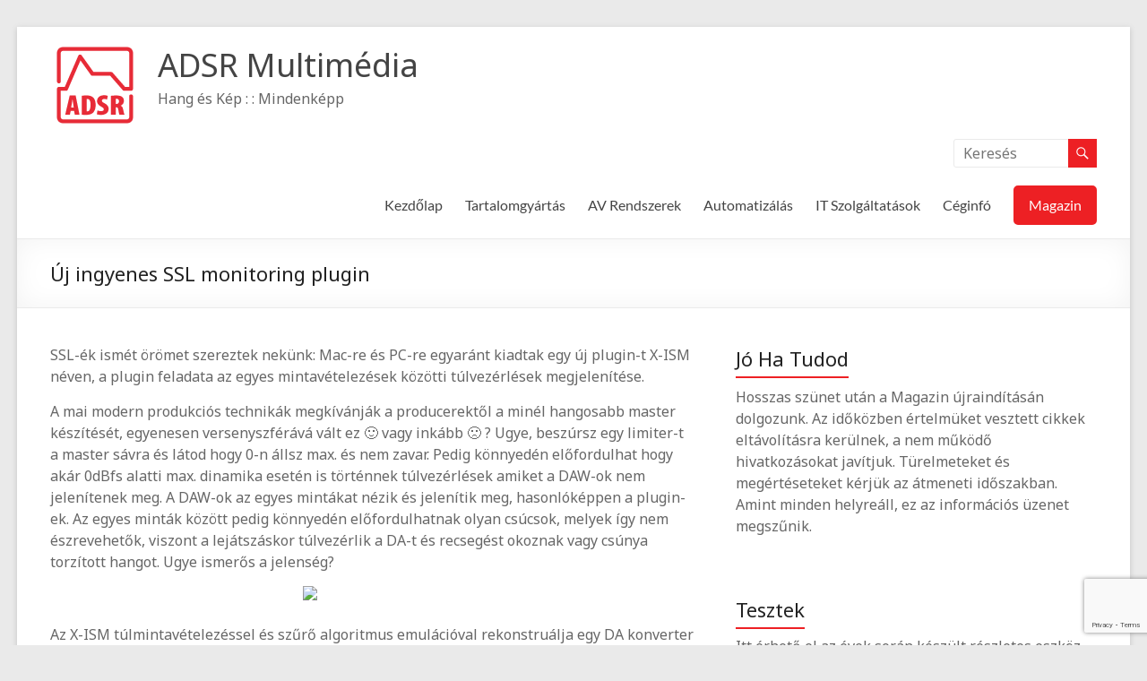

--- FILE ---
content_type: text/html; charset=UTF-8
request_url: https://adsr.hu/magazin/ssl-x-ism/
body_size: 14568
content:
<!DOCTYPE html>
<!--[if IE 7]>
<html class="ie ie7" lang="hu" prefix="og: https://ogp.me/ns#">
<![endif]-->
<!--[if IE 8]>
<html class="ie ie8" lang="hu" prefix="og: https://ogp.me/ns#">
<![endif]-->
<!--[if !(IE 7) & !(IE 8)]><!-->
<html lang="hu" prefix="og: https://ogp.me/ns#">
<!--<![endif]-->
<head>
	<meta charset="UTF-8" />
	<meta name="viewport" content="width=device-width, initial-scale=1">
	<link rel="profile" href="http://gmpg.org/xfn/11" />
		<style>img:is([sizes="auto" i], [sizes^="auto," i]) { contain-intrinsic-size: 3000px 1500px }</style>
	
<!-- Search Engine Optimization by Rank Math - https://rankmath.com/ -->
<title>Új ingyenes SSL monitoring plugin - ADSR Multimédia</title>
<meta name="description" content="SSL-ék ismét örömet szereztek nekünk: Mac-re és PC-re egyaránt kiadtak egy új plugin-t X-ISM néven, a plugin feladata az egyes mintavételezések közötti"/>
<meta name="robots" content="follow, index, max-snippet:-1, max-video-preview:-1, max-image-preview:large"/>
<link rel="canonical" href="https://adsr.hu/magazin/ssl-x-ism/" />
<meta property="og:locale" content="hu_HU" />
<meta property="og:type" content="article" />
<meta property="og:title" content="Új ingyenes SSL monitoring plugin - ADSR Multimédia" />
<meta property="og:description" content="SSL-ék ismét örömet szereztek nekünk: Mac-re és PC-re egyaránt kiadtak egy új plugin-t X-ISM néven, a plugin feladata az egyes mintavételezések közötti" />
<meta property="og:url" content="https://adsr.hu/magazin/ssl-x-ism/" />
<meta property="og:site_name" content="ADSR Multimédia" />
<meta property="article:publisher" content="https://www.facebook.com/adsr.multimedia" />
<meta property="article:author" content="https://www.facebook.com/zszabo" />
<meta property="article:tag" content="AU" />
<meta property="article:tag" content="Dinamika" />
<meta property="article:tag" content="Ingyen" />
<meta property="article:tag" content="Letöltés" />
<meta property="article:tag" content="Mac" />
<meta property="article:tag" content="Mastering" />
<meta property="article:tag" content="PC" />
<meta property="article:tag" content="Plugin" />
<meta property="article:tag" content="SSL" />
<meta property="article:tag" content="Szoftver" />
<meta property="article:tag" content="Tippek" />
<meta property="article:tag" content="VST" />
<meta property="article:section" content="AU" />
<meta property="og:updated_time" content="2020-04-21T17:32:13+02:00" />
<meta property="article:published_time" content="2007-10-18T18:30:40+02:00" />
<meta property="article:modified_time" content="2020-04-21T17:32:13+02:00" />
<meta name="twitter:card" content="summary_large_image" />
<meta name="twitter:title" content="Új ingyenes SSL monitoring plugin - ADSR Multimédia" />
<meta name="twitter:description" content="SSL-ék ismét örömet szereztek nekünk: Mac-re és PC-re egyaránt kiadtak egy új plugin-t X-ISM néven, a plugin feladata az egyes mintavételezések közötti" />
<meta name="twitter:site" content="@ADSR" />
<meta name="twitter:creator" content="@ADSR" />
<meta name="twitter:label1" content="Szerző:" />
<meta name="twitter:data1" content="Szabó Zsolt" />
<meta name="twitter:label2" content="Olvasási idő" />
<meta name="twitter:data2" content="1 perc" />
<script type="application/ld+json" class="rank-math-schema">{"@context":"https://schema.org","@graph":[{"@type":"Place","@id":"https://adsr.hu/#place","address":{"@type":"PostalAddress","streetAddress":"Vasp\u00e1lya u. 22","addressLocality":"Budapest","postalCode":"1105","addressCountry":"Hungary"}},{"@type":"Organization","@id":"https://adsr.hu/#organization","name":"ADSR Multim\u00e9dia","url":"https://adsr.hu","sameAs":["https://www.facebook.com/adsr.multimedia","https://twitter.com/ADSR"],"email":"info@adsr.hu","address":{"@type":"PostalAddress","streetAddress":"Vasp\u00e1lya u. 22","addressLocality":"Budapest","postalCode":"1105","addressCountry":"Hungary"},"logo":{"@type":"ImageObject","@id":"https://adsr.hu/#logo","url":"https://adsr.hu/wp-content/uploads/2020/04/cropped-ADSR_logo_100x100-3.png","contentUrl":"https://adsr.hu/wp-content/uploads/2020/04/cropped-ADSR_logo_100x100-3.png","caption":"ADSR Multim\u00e9dia","inLanguage":"hu","width":"100","height":"100"},"contactPoint":[{"@type":"ContactPoint","telephone":"+36-30-274-7734","contactType":"customer support"}],"location":{"@id":"https://adsr.hu/#place"}},{"@type":"WebSite","@id":"https://adsr.hu/#website","url":"https://adsr.hu","name":"ADSR Multim\u00e9dia","publisher":{"@id":"https://adsr.hu/#organization"},"inLanguage":"hu"},{"@type":"ImageObject","@id":";https://www.solid-state-logic.co.jp/music/X-ISM/images/X-ISM_large.jpg","url":";https://www.solid-state-logic.co.jp/music/X-ISM/images/X-ISM_large.jpg","width":"200","height":"200","caption":"\u00daj ingyenes SSL plugin","inLanguage":"hu"},{"@type":"WebPage","@id":"https://adsr.hu/magazin/ssl-x-ism/#webpage","url":"https://adsr.hu/magazin/ssl-x-ism/","name":"\u00daj ingyenes SSL monitoring plugin - ADSR Multim\u00e9dia","datePublished":"2007-10-18T18:30:40+02:00","dateModified":"2020-04-21T17:32:13+02:00","isPartOf":{"@id":"https://adsr.hu/#website"},"primaryImageOfPage":{"@id":";https://www.solid-state-logic.co.jp/music/X-ISM/images/X-ISM_large.jpg"},"inLanguage":"hu"},{"@type":"BlogPosting","headline":"\u00daj ingyenes SSL monitoring plugin - ADSR Multim\u00e9dia","datePublished":"2007-10-18T18:30:40+02:00","dateModified":"2020-04-21T17:32:13+02:00","author":{"@type":"Person","name":"Szab\u00f3 Zsolt"},"name":"\u00daj ingyenes SSL monitoring plugin - ADSR Multim\u00e9dia","articleSection":"AU, Dinamika, Ingyen, Let\u00f6lt\u00e9s, Mac, Mastering, PC, Plugin, SSL, Szoftver, Tippek, VST","@id":"https://adsr.hu/magazin/ssl-x-ism/#schema-48501","isPartOf":{"@id":"https://adsr.hu/magazin/ssl-x-ism/#webpage"},"publisher":{"@id":"https://adsr.hu/#organization"},"image":{"@id":";https://www.solid-state-logic.co.jp/music/X-ISM/images/X-ISM_large.jpg"},"inLanguage":"hu","mainEntityOfPage":{"@id":"https://adsr.hu/magazin/ssl-x-ism/#webpage"}}]}</script>
<!-- /Rank Math WordPress SEO plugin -->

<link rel='dns-prefetch' href='//www.googletagmanager.com' />
<link rel='dns-prefetch' href='//fonts.googleapis.com' />
<link rel="alternate" type="application/rss+xml" title="ADSR Multimédia &raquo; hírcsatorna" href="https://adsr.hu/feed/" />
<link rel="alternate" type="application/rss+xml" title="ADSR Multimédia &raquo; hozzászólás hírcsatorna" href="https://adsr.hu/comments/feed/" />
<script type="text/javascript">
/* <![CDATA[ */
window._wpemojiSettings = {"baseUrl":"https:\/\/s.w.org\/images\/core\/emoji\/16.0.1\/72x72\/","ext":".png","svgUrl":"https:\/\/s.w.org\/images\/core\/emoji\/16.0.1\/svg\/","svgExt":".svg","source":{"concatemoji":"https:\/\/adsr.hu\/wp-includes\/js\/wp-emoji-release.min.js?ver=6.8.3"}};
/*! This file is auto-generated */
!function(s,n){var o,i,e;function c(e){try{var t={supportTests:e,timestamp:(new Date).valueOf()};sessionStorage.setItem(o,JSON.stringify(t))}catch(e){}}function p(e,t,n){e.clearRect(0,0,e.canvas.width,e.canvas.height),e.fillText(t,0,0);var t=new Uint32Array(e.getImageData(0,0,e.canvas.width,e.canvas.height).data),a=(e.clearRect(0,0,e.canvas.width,e.canvas.height),e.fillText(n,0,0),new Uint32Array(e.getImageData(0,0,e.canvas.width,e.canvas.height).data));return t.every(function(e,t){return e===a[t]})}function u(e,t){e.clearRect(0,0,e.canvas.width,e.canvas.height),e.fillText(t,0,0);for(var n=e.getImageData(16,16,1,1),a=0;a<n.data.length;a++)if(0!==n.data[a])return!1;return!0}function f(e,t,n,a){switch(t){case"flag":return n(e,"\ud83c\udff3\ufe0f\u200d\u26a7\ufe0f","\ud83c\udff3\ufe0f\u200b\u26a7\ufe0f")?!1:!n(e,"\ud83c\udde8\ud83c\uddf6","\ud83c\udde8\u200b\ud83c\uddf6")&&!n(e,"\ud83c\udff4\udb40\udc67\udb40\udc62\udb40\udc65\udb40\udc6e\udb40\udc67\udb40\udc7f","\ud83c\udff4\u200b\udb40\udc67\u200b\udb40\udc62\u200b\udb40\udc65\u200b\udb40\udc6e\u200b\udb40\udc67\u200b\udb40\udc7f");case"emoji":return!a(e,"\ud83e\udedf")}return!1}function g(e,t,n,a){var r="undefined"!=typeof WorkerGlobalScope&&self instanceof WorkerGlobalScope?new OffscreenCanvas(300,150):s.createElement("canvas"),o=r.getContext("2d",{willReadFrequently:!0}),i=(o.textBaseline="top",o.font="600 32px Arial",{});return e.forEach(function(e){i[e]=t(o,e,n,a)}),i}function t(e){var t=s.createElement("script");t.src=e,t.defer=!0,s.head.appendChild(t)}"undefined"!=typeof Promise&&(o="wpEmojiSettingsSupports",i=["flag","emoji"],n.supports={everything:!0,everythingExceptFlag:!0},e=new Promise(function(e){s.addEventListener("DOMContentLoaded",e,{once:!0})}),new Promise(function(t){var n=function(){try{var e=JSON.parse(sessionStorage.getItem(o));if("object"==typeof e&&"number"==typeof e.timestamp&&(new Date).valueOf()<e.timestamp+604800&&"object"==typeof e.supportTests)return e.supportTests}catch(e){}return null}();if(!n){if("undefined"!=typeof Worker&&"undefined"!=typeof OffscreenCanvas&&"undefined"!=typeof URL&&URL.createObjectURL&&"undefined"!=typeof Blob)try{var e="postMessage("+g.toString()+"("+[JSON.stringify(i),f.toString(),p.toString(),u.toString()].join(",")+"));",a=new Blob([e],{type:"text/javascript"}),r=new Worker(URL.createObjectURL(a),{name:"wpTestEmojiSupports"});return void(r.onmessage=function(e){c(n=e.data),r.terminate(),t(n)})}catch(e){}c(n=g(i,f,p,u))}t(n)}).then(function(e){for(var t in e)n.supports[t]=e[t],n.supports.everything=n.supports.everything&&n.supports[t],"flag"!==t&&(n.supports.everythingExceptFlag=n.supports.everythingExceptFlag&&n.supports[t]);n.supports.everythingExceptFlag=n.supports.everythingExceptFlag&&!n.supports.flag,n.DOMReady=!1,n.readyCallback=function(){n.DOMReady=!0}}).then(function(){return e}).then(function(){var e;n.supports.everything||(n.readyCallback(),(e=n.source||{}).concatemoji?t(e.concatemoji):e.wpemoji&&e.twemoji&&(t(e.twemoji),t(e.wpemoji)))}))}((window,document),window._wpemojiSettings);
/* ]]> */
</script>
<style id='wp-emoji-styles-inline-css' type='text/css'>

	img.wp-smiley, img.emoji {
		display: inline !important;
		border: none !important;
		box-shadow: none !important;
		height: 1em !important;
		width: 1em !important;
		margin: 0 0.07em !important;
		vertical-align: -0.1em !important;
		background: none !important;
		padding: 0 !important;
	}
</style>
<link rel='stylesheet' id='wp-block-library-css' href='https://adsr.hu/wp-includes/css/dist/block-library/style.min.css?ver=6.8.3' type='text/css' media='all' />
<style id='wp-block-library-theme-inline-css' type='text/css'>
.wp-block-audio :where(figcaption){color:#555;font-size:13px;text-align:center}.is-dark-theme .wp-block-audio :where(figcaption){color:#ffffffa6}.wp-block-audio{margin:0 0 1em}.wp-block-code{border:1px solid #ccc;border-radius:4px;font-family:Menlo,Consolas,monaco,monospace;padding:.8em 1em}.wp-block-embed :where(figcaption){color:#555;font-size:13px;text-align:center}.is-dark-theme .wp-block-embed :where(figcaption){color:#ffffffa6}.wp-block-embed{margin:0 0 1em}.blocks-gallery-caption{color:#555;font-size:13px;text-align:center}.is-dark-theme .blocks-gallery-caption{color:#ffffffa6}:root :where(.wp-block-image figcaption){color:#555;font-size:13px;text-align:center}.is-dark-theme :root :where(.wp-block-image figcaption){color:#ffffffa6}.wp-block-image{margin:0 0 1em}.wp-block-pullquote{border-bottom:4px solid;border-top:4px solid;color:currentColor;margin-bottom:1.75em}.wp-block-pullquote cite,.wp-block-pullquote footer,.wp-block-pullquote__citation{color:currentColor;font-size:.8125em;font-style:normal;text-transform:uppercase}.wp-block-quote{border-left:.25em solid;margin:0 0 1.75em;padding-left:1em}.wp-block-quote cite,.wp-block-quote footer{color:currentColor;font-size:.8125em;font-style:normal;position:relative}.wp-block-quote:where(.has-text-align-right){border-left:none;border-right:.25em solid;padding-left:0;padding-right:1em}.wp-block-quote:where(.has-text-align-center){border:none;padding-left:0}.wp-block-quote.is-large,.wp-block-quote.is-style-large,.wp-block-quote:where(.is-style-plain){border:none}.wp-block-search .wp-block-search__label{font-weight:700}.wp-block-search__button{border:1px solid #ccc;padding:.375em .625em}:where(.wp-block-group.has-background){padding:1.25em 2.375em}.wp-block-separator.has-css-opacity{opacity:.4}.wp-block-separator{border:none;border-bottom:2px solid;margin-left:auto;margin-right:auto}.wp-block-separator.has-alpha-channel-opacity{opacity:1}.wp-block-separator:not(.is-style-wide):not(.is-style-dots){width:100px}.wp-block-separator.has-background:not(.is-style-dots){border-bottom:none;height:1px}.wp-block-separator.has-background:not(.is-style-wide):not(.is-style-dots){height:2px}.wp-block-table{margin:0 0 1em}.wp-block-table td,.wp-block-table th{word-break:normal}.wp-block-table :where(figcaption){color:#555;font-size:13px;text-align:center}.is-dark-theme .wp-block-table :where(figcaption){color:#ffffffa6}.wp-block-video :where(figcaption){color:#555;font-size:13px;text-align:center}.is-dark-theme .wp-block-video :where(figcaption){color:#ffffffa6}.wp-block-video{margin:0 0 1em}:root :where(.wp-block-template-part.has-background){margin-bottom:0;margin-top:0;padding:1.25em 2.375em}
</style>
<style id='filebird-block-filebird-gallery-style-inline-css' type='text/css'>
ul.filebird-block-filebird-gallery{margin:auto!important;padding:0!important;width:100%}ul.filebird-block-filebird-gallery.layout-grid{display:grid;grid-gap:20px;align-items:stretch;grid-template-columns:repeat(var(--columns),1fr);justify-items:stretch}ul.filebird-block-filebird-gallery.layout-grid li img{border:1px solid #ccc;box-shadow:2px 2px 6px 0 rgba(0,0,0,.3);height:100%;max-width:100%;-o-object-fit:cover;object-fit:cover;width:100%}ul.filebird-block-filebird-gallery.layout-masonry{-moz-column-count:var(--columns);-moz-column-gap:var(--space);column-gap:var(--space);-moz-column-width:var(--min-width);columns:var(--min-width) var(--columns);display:block;overflow:auto}ul.filebird-block-filebird-gallery.layout-masonry li{margin-bottom:var(--space)}ul.filebird-block-filebird-gallery li{list-style:none}ul.filebird-block-filebird-gallery li figure{height:100%;margin:0;padding:0;position:relative;width:100%}ul.filebird-block-filebird-gallery li figure figcaption{background:linear-gradient(0deg,rgba(0,0,0,.7),rgba(0,0,0,.3) 70%,transparent);bottom:0;box-sizing:border-box;color:#fff;font-size:.8em;margin:0;max-height:100%;overflow:auto;padding:3em .77em .7em;position:absolute;text-align:center;width:100%;z-index:2}ul.filebird-block-filebird-gallery li figure figcaption a{color:inherit}

</style>
<link rel='stylesheet' id='ht-contactform-block-style-css' href='https://adsr.hu/wp-content/plugins/ht-contactform/blocks/src/assets/css/style-index.css?ver=2.5.0' type='text/css' media='all' />
<style id='global-styles-inline-css' type='text/css'>
:root{--wp--preset--aspect-ratio--square: 1;--wp--preset--aspect-ratio--4-3: 4/3;--wp--preset--aspect-ratio--3-4: 3/4;--wp--preset--aspect-ratio--3-2: 3/2;--wp--preset--aspect-ratio--2-3: 2/3;--wp--preset--aspect-ratio--16-9: 16/9;--wp--preset--aspect-ratio--9-16: 9/16;--wp--preset--color--black: #000000;--wp--preset--color--cyan-bluish-gray: #abb8c3;--wp--preset--color--white: #ffffff;--wp--preset--color--pale-pink: #f78da7;--wp--preset--color--vivid-red: #cf2e2e;--wp--preset--color--luminous-vivid-orange: #ff6900;--wp--preset--color--luminous-vivid-amber: #fcb900;--wp--preset--color--light-green-cyan: #7bdcb5;--wp--preset--color--vivid-green-cyan: #00d084;--wp--preset--color--pale-cyan-blue: #8ed1fc;--wp--preset--color--vivid-cyan-blue: #0693e3;--wp--preset--color--vivid-purple: #9b51e0;--wp--preset--gradient--vivid-cyan-blue-to-vivid-purple: linear-gradient(135deg,rgba(6,147,227,1) 0%,rgb(155,81,224) 100%);--wp--preset--gradient--light-green-cyan-to-vivid-green-cyan: linear-gradient(135deg,rgb(122,220,180) 0%,rgb(0,208,130) 100%);--wp--preset--gradient--luminous-vivid-amber-to-luminous-vivid-orange: linear-gradient(135deg,rgba(252,185,0,1) 0%,rgba(255,105,0,1) 100%);--wp--preset--gradient--luminous-vivid-orange-to-vivid-red: linear-gradient(135deg,rgba(255,105,0,1) 0%,rgb(207,46,46) 100%);--wp--preset--gradient--very-light-gray-to-cyan-bluish-gray: linear-gradient(135deg,rgb(238,238,238) 0%,rgb(169,184,195) 100%);--wp--preset--gradient--cool-to-warm-spectrum: linear-gradient(135deg,rgb(74,234,220) 0%,rgb(151,120,209) 20%,rgb(207,42,186) 40%,rgb(238,44,130) 60%,rgb(251,105,98) 80%,rgb(254,248,76) 100%);--wp--preset--gradient--blush-light-purple: linear-gradient(135deg,rgb(255,206,236) 0%,rgb(152,150,240) 100%);--wp--preset--gradient--blush-bordeaux: linear-gradient(135deg,rgb(254,205,165) 0%,rgb(254,45,45) 50%,rgb(107,0,62) 100%);--wp--preset--gradient--luminous-dusk: linear-gradient(135deg,rgb(255,203,112) 0%,rgb(199,81,192) 50%,rgb(65,88,208) 100%);--wp--preset--gradient--pale-ocean: linear-gradient(135deg,rgb(255,245,203) 0%,rgb(182,227,212) 50%,rgb(51,167,181) 100%);--wp--preset--gradient--electric-grass: linear-gradient(135deg,rgb(202,248,128) 0%,rgb(113,206,126) 100%);--wp--preset--gradient--midnight: linear-gradient(135deg,rgb(2,3,129) 0%,rgb(40,116,252) 100%);--wp--preset--font-size--small: 13px;--wp--preset--font-size--medium: 20px;--wp--preset--font-size--large: 36px;--wp--preset--font-size--x-large: 42px;--wp--preset--spacing--20: 0.44rem;--wp--preset--spacing--30: 0.67rem;--wp--preset--spacing--40: 1rem;--wp--preset--spacing--50: 1.5rem;--wp--preset--spacing--60: 2.25rem;--wp--preset--spacing--70: 3.38rem;--wp--preset--spacing--80: 5.06rem;--wp--preset--shadow--natural: 6px 6px 9px rgba(0, 0, 0, 0.2);--wp--preset--shadow--deep: 12px 12px 50px rgba(0, 0, 0, 0.4);--wp--preset--shadow--sharp: 6px 6px 0px rgba(0, 0, 0, 0.2);--wp--preset--shadow--outlined: 6px 6px 0px -3px rgba(255, 255, 255, 1), 6px 6px rgba(0, 0, 0, 1);--wp--preset--shadow--crisp: 6px 6px 0px rgba(0, 0, 0, 1);}:root { --wp--style--global--content-size: 760px;--wp--style--global--wide-size: 1160px; }:where(body) { margin: 0; }.wp-site-blocks > .alignleft { float: left; margin-right: 2em; }.wp-site-blocks > .alignright { float: right; margin-left: 2em; }.wp-site-blocks > .aligncenter { justify-content: center; margin-left: auto; margin-right: auto; }:where(.wp-site-blocks) > * { margin-block-start: 24px; margin-block-end: 0; }:where(.wp-site-blocks) > :first-child { margin-block-start: 0; }:where(.wp-site-blocks) > :last-child { margin-block-end: 0; }:root { --wp--style--block-gap: 24px; }:root :where(.is-layout-flow) > :first-child{margin-block-start: 0;}:root :where(.is-layout-flow) > :last-child{margin-block-end: 0;}:root :where(.is-layout-flow) > *{margin-block-start: 24px;margin-block-end: 0;}:root :where(.is-layout-constrained) > :first-child{margin-block-start: 0;}:root :where(.is-layout-constrained) > :last-child{margin-block-end: 0;}:root :where(.is-layout-constrained) > *{margin-block-start: 24px;margin-block-end: 0;}:root :where(.is-layout-flex){gap: 24px;}:root :where(.is-layout-grid){gap: 24px;}.is-layout-flow > .alignleft{float: left;margin-inline-start: 0;margin-inline-end: 2em;}.is-layout-flow > .alignright{float: right;margin-inline-start: 2em;margin-inline-end: 0;}.is-layout-flow > .aligncenter{margin-left: auto !important;margin-right: auto !important;}.is-layout-constrained > .alignleft{float: left;margin-inline-start: 0;margin-inline-end: 2em;}.is-layout-constrained > .alignright{float: right;margin-inline-start: 2em;margin-inline-end: 0;}.is-layout-constrained > .aligncenter{margin-left: auto !important;margin-right: auto !important;}.is-layout-constrained > :where(:not(.alignleft):not(.alignright):not(.alignfull)){max-width: var(--wp--style--global--content-size);margin-left: auto !important;margin-right: auto !important;}.is-layout-constrained > .alignwide{max-width: var(--wp--style--global--wide-size);}body .is-layout-flex{display: flex;}.is-layout-flex{flex-wrap: wrap;align-items: center;}.is-layout-flex > :is(*, div){margin: 0;}body .is-layout-grid{display: grid;}.is-layout-grid > :is(*, div){margin: 0;}body{padding-top: 0px;padding-right: 0px;padding-bottom: 0px;padding-left: 0px;}a:where(:not(.wp-element-button)){text-decoration: underline;}:root :where(.wp-element-button, .wp-block-button__link){background-color: #32373c;border-width: 0;color: #fff;font-family: inherit;font-size: inherit;line-height: inherit;padding: calc(0.667em + 2px) calc(1.333em + 2px);text-decoration: none;}.has-black-color{color: var(--wp--preset--color--black) !important;}.has-cyan-bluish-gray-color{color: var(--wp--preset--color--cyan-bluish-gray) !important;}.has-white-color{color: var(--wp--preset--color--white) !important;}.has-pale-pink-color{color: var(--wp--preset--color--pale-pink) !important;}.has-vivid-red-color{color: var(--wp--preset--color--vivid-red) !important;}.has-luminous-vivid-orange-color{color: var(--wp--preset--color--luminous-vivid-orange) !important;}.has-luminous-vivid-amber-color{color: var(--wp--preset--color--luminous-vivid-amber) !important;}.has-light-green-cyan-color{color: var(--wp--preset--color--light-green-cyan) !important;}.has-vivid-green-cyan-color{color: var(--wp--preset--color--vivid-green-cyan) !important;}.has-pale-cyan-blue-color{color: var(--wp--preset--color--pale-cyan-blue) !important;}.has-vivid-cyan-blue-color{color: var(--wp--preset--color--vivid-cyan-blue) !important;}.has-vivid-purple-color{color: var(--wp--preset--color--vivid-purple) !important;}.has-black-background-color{background-color: var(--wp--preset--color--black) !important;}.has-cyan-bluish-gray-background-color{background-color: var(--wp--preset--color--cyan-bluish-gray) !important;}.has-white-background-color{background-color: var(--wp--preset--color--white) !important;}.has-pale-pink-background-color{background-color: var(--wp--preset--color--pale-pink) !important;}.has-vivid-red-background-color{background-color: var(--wp--preset--color--vivid-red) !important;}.has-luminous-vivid-orange-background-color{background-color: var(--wp--preset--color--luminous-vivid-orange) !important;}.has-luminous-vivid-amber-background-color{background-color: var(--wp--preset--color--luminous-vivid-amber) !important;}.has-light-green-cyan-background-color{background-color: var(--wp--preset--color--light-green-cyan) !important;}.has-vivid-green-cyan-background-color{background-color: var(--wp--preset--color--vivid-green-cyan) !important;}.has-pale-cyan-blue-background-color{background-color: var(--wp--preset--color--pale-cyan-blue) !important;}.has-vivid-cyan-blue-background-color{background-color: var(--wp--preset--color--vivid-cyan-blue) !important;}.has-vivid-purple-background-color{background-color: var(--wp--preset--color--vivid-purple) !important;}.has-black-border-color{border-color: var(--wp--preset--color--black) !important;}.has-cyan-bluish-gray-border-color{border-color: var(--wp--preset--color--cyan-bluish-gray) !important;}.has-white-border-color{border-color: var(--wp--preset--color--white) !important;}.has-pale-pink-border-color{border-color: var(--wp--preset--color--pale-pink) !important;}.has-vivid-red-border-color{border-color: var(--wp--preset--color--vivid-red) !important;}.has-luminous-vivid-orange-border-color{border-color: var(--wp--preset--color--luminous-vivid-orange) !important;}.has-luminous-vivid-amber-border-color{border-color: var(--wp--preset--color--luminous-vivid-amber) !important;}.has-light-green-cyan-border-color{border-color: var(--wp--preset--color--light-green-cyan) !important;}.has-vivid-green-cyan-border-color{border-color: var(--wp--preset--color--vivid-green-cyan) !important;}.has-pale-cyan-blue-border-color{border-color: var(--wp--preset--color--pale-cyan-blue) !important;}.has-vivid-cyan-blue-border-color{border-color: var(--wp--preset--color--vivid-cyan-blue) !important;}.has-vivid-purple-border-color{border-color: var(--wp--preset--color--vivid-purple) !important;}.has-vivid-cyan-blue-to-vivid-purple-gradient-background{background: var(--wp--preset--gradient--vivid-cyan-blue-to-vivid-purple) !important;}.has-light-green-cyan-to-vivid-green-cyan-gradient-background{background: var(--wp--preset--gradient--light-green-cyan-to-vivid-green-cyan) !important;}.has-luminous-vivid-amber-to-luminous-vivid-orange-gradient-background{background: var(--wp--preset--gradient--luminous-vivid-amber-to-luminous-vivid-orange) !important;}.has-luminous-vivid-orange-to-vivid-red-gradient-background{background: var(--wp--preset--gradient--luminous-vivid-orange-to-vivid-red) !important;}.has-very-light-gray-to-cyan-bluish-gray-gradient-background{background: var(--wp--preset--gradient--very-light-gray-to-cyan-bluish-gray) !important;}.has-cool-to-warm-spectrum-gradient-background{background: var(--wp--preset--gradient--cool-to-warm-spectrum) !important;}.has-blush-light-purple-gradient-background{background: var(--wp--preset--gradient--blush-light-purple) !important;}.has-blush-bordeaux-gradient-background{background: var(--wp--preset--gradient--blush-bordeaux) !important;}.has-luminous-dusk-gradient-background{background: var(--wp--preset--gradient--luminous-dusk) !important;}.has-pale-ocean-gradient-background{background: var(--wp--preset--gradient--pale-ocean) !important;}.has-electric-grass-gradient-background{background: var(--wp--preset--gradient--electric-grass) !important;}.has-midnight-gradient-background{background: var(--wp--preset--gradient--midnight) !important;}.has-small-font-size{font-size: var(--wp--preset--font-size--small) !important;}.has-medium-font-size{font-size: var(--wp--preset--font-size--medium) !important;}.has-large-font-size{font-size: var(--wp--preset--font-size--large) !important;}.has-x-large-font-size{font-size: var(--wp--preset--font-size--x-large) !important;}
:root :where(.wp-block-pullquote){font-size: 1.5em;line-height: 1.6;}
</style>
<link rel='stylesheet' id='contact-form-7-css' href='https://adsr.hu/wp-content/plugins/contact-form-7/includes/css/styles.css?ver=6.1.3' type='text/css' media='all' />
<link rel='stylesheet' id='font-awesome-4-css' href='https://adsr.hu/wp-content/themes/spacious/font-awesome/library/font-awesome/css/v4-shims.min.css?ver=4.7.0' type='text/css' media='all' />
<link rel='stylesheet' id='font-awesome-all-css' href='https://adsr.hu/wp-content/themes/spacious/font-awesome/library/font-awesome/css/all.min.css?ver=6.7.2' type='text/css' media='all' />
<link rel='stylesheet' id='font-awesome-solid-css' href='https://adsr.hu/wp-content/themes/spacious/font-awesome/library/font-awesome/css/solid.min.css?ver=6.7.2' type='text/css' media='all' />
<link rel='stylesheet' id='font-awesome-regular-css' href='https://adsr.hu/wp-content/themes/spacious/font-awesome/library/font-awesome/css/regular.min.css?ver=6.7.2' type='text/css' media='all' />
<link rel='stylesheet' id='font-awesome-brands-css' href='https://adsr.hu/wp-content/themes/spacious/font-awesome/library/font-awesome/css/brands.min.css?ver=6.7.2' type='text/css' media='all' />
<link rel='stylesheet' id='spacious_style-css' href='https://adsr.hu/wp-content/themes/spacious/style.css?ver=6.8.3' type='text/css' media='all' />
<style id='spacious_style-inline-css' type='text/css'>
.previous a:hover, .next a:hover, a, #site-title a:hover, .main-navigation ul li.current_page_item a, .main-navigation ul li:hover > a, .main-navigation ul li ul li a:hover, .main-navigation ul li ul li:hover > a, .main-navigation ul li.current-menu-item ul li a:hover, .main-navigation ul li:hover > .sub-toggle, .main-navigation a:hover, .main-navigation ul li.current-menu-item a, .main-navigation ul li.current_page_ancestor a, .main-navigation ul li.current-menu-ancestor a, .main-navigation ul li.current_page_item a, .main-navigation ul li:hover > a, .small-menu a:hover, .small-menu ul li.current-menu-item a, .small-menu ul li.current_page_ancestor a, .small-menu ul li.current-menu-ancestor a, .small-menu ul li.current_page_item a, .small-menu ul li:hover > a, .breadcrumb a:hover, .tg-one-half .widget-title a:hover, .tg-one-third .widget-title a:hover, .tg-one-fourth .widget-title a:hover, .pagination a span:hover, #content .comments-area a.comment-permalink:hover, .comments-area .comment-author-link a:hover, .comment .comment-reply-link:hover, .nav-previous a:hover, .nav-next a:hover, #wp-calendar #today, .footer-widgets-area a:hover, .footer-socket-wrapper .copyright a:hover, .read-more, .more-link, .post .entry-title a:hover, .page .entry-title a:hover, .post .entry-meta a:hover, .type-page .entry-meta a:hover, .single #content .tags a:hover, .widget_testimonial .testimonial-icon:before, .header-action .search-wrapper:hover .fa{color:#ed2024;}.spacious-button, input[type="reset"], input[type="button"], input[type="submit"], button, #featured-slider .slider-read-more-button, #controllers a:hover, #controllers a.active, .pagination span ,.site-header .menu-toggle:hover, .call-to-action-button, .comments-area .comment-author-link span, a#back-top:before, .post .entry-meta .read-more-link, a#scroll-up, .search-form span, .main-navigation .tg-header-button-wrap.button-one a{background-color:#ed2024;}.main-small-navigation li:hover, .main-small-navigation ul > .current_page_item, .main-small-navigation ul > .current-menu-item, .spacious-woocommerce-cart-views .cart-value{background:#ed2024;}.main-navigation ul li ul, .widget_testimonial .testimonial-post{border-top-color:#ed2024;}blockquote, .call-to-action-content-wrapper{border-left-color:#ed2024;}.site-header .menu-toggle:hover.entry-meta a.read-more:hover,#featured-slider .slider-read-more-button:hover,.call-to-action-button:hover,.entry-meta .read-more-link:hover,.spacious-button:hover, input[type="reset"]:hover, input[type="button"]:hover, input[type="submit"]:hover, button:hover{background:#bb0000;}.pagination a span:hover, .main-navigation .tg-header-button-wrap.button-one a{border-color:#ed2024;}.widget-title span{border-bottom-color:#ed2024;}.widget_service_block a.more-link:hover, .widget_featured_single_post a.read-more:hover,#secondary a:hover,logged-in-as:hover  a,.single-page p a:hover{color:#bb0000;}.main-navigation .tg-header-button-wrap.button-one a:hover{background-color:#bb0000;}body, button, input, select, textarea, p, .entry-meta, .read-more, .more-link, .widget_testimonial .testimonial-author, #featured-slider .slider-read-more-button{font-family:Noto Sans;}h1, h2, h3, h4, h5, h6{font-family:Noto Sans;}
</style>
<link rel='stylesheet' id='spacious-genericons-css' href='https://adsr.hu/wp-content/themes/spacious/genericons/genericons.css?ver=3.3.1' type='text/css' media='all' />
<link rel='stylesheet' id='spacious-font-awesome-css' href='https://adsr.hu/wp-content/themes/spacious/font-awesome/css/font-awesome.min.css?ver=4.7.1' type='text/css' media='all' />
<link crossorigin="anonymous" rel='stylesheet' id='spacious_googlefonts-css' href='//fonts.googleapis.com/css?family=Noto+Sans&#038;1&#038;display=swap&#038;ver=1.9.12' type='text/css' media='all' />
<link rel='stylesheet' id='elementor-frontend-css' href='https://adsr.hu/wp-content/plugins/elementor/assets/css/frontend.min.css?ver=3.33.0' type='text/css' media='all' />
<link rel='stylesheet' id='eael-general-css' href='https://adsr.hu/wp-content/plugins/essential-addons-for-elementor-lite/assets/front-end/css/view/general.min.css?ver=6.4.0' type='text/css' media='all' />
<script type="text/javascript" src="https://adsr.hu/wp-includes/js/jquery/jquery.min.js?ver=3.7.1" id="jquery-core-js"></script>
<script type="text/javascript" src="https://adsr.hu/wp-includes/js/jquery/jquery-migrate.min.js?ver=3.4.1" id="jquery-migrate-js"></script>
<script type="text/javascript" src="https://adsr.hu/wp-content/themes/spacious/js/spacious-custom.js?ver=6.8.3" id="spacious-custom-js"></script>
<!--[if lte IE 8]>
<script type="text/javascript" src="https://adsr.hu/wp-content/themes/spacious/js/html5shiv.min.js?ver=6.8.3" id="html5-js"></script>
<![endif]-->

<!-- Google tag (gtag.js) snippet added by Site Kit -->
<!-- Google Analytics snippet added by Site Kit -->
<script type="text/javascript" src="https://www.googletagmanager.com/gtag/js?id=GT-W6JT4V3" id="google_gtagjs-js" async></script>
<script type="text/javascript" id="google_gtagjs-js-after">
/* <![CDATA[ */
window.dataLayer = window.dataLayer || [];function gtag(){dataLayer.push(arguments);}
gtag("set","linker",{"domains":["adsr.hu"]});
gtag("js", new Date());
gtag("set", "developer_id.dZTNiMT", true);
gtag("config", "GT-W6JT4V3", {"googlesitekit_post_type":"post","googlesitekit_post_author":"Szab\u00f3 Zsolt"});
/* ]]> */
</script>
<link rel="https://api.w.org/" href="https://adsr.hu/wp-json/" /><link rel="alternate" title="JSON" type="application/json" href="https://adsr.hu/wp-json/wp/v2/posts/343" /><link rel="EditURI" type="application/rsd+xml" title="RSD" href="https://adsr.hu/xmlrpc.php?rsd" />
<meta name="generator" content="WordPress 6.8.3" />
<link rel='shortlink' href='https://adsr.hu/?p=343' />
<link rel="alternate" title="oEmbed (JSON)" type="application/json+oembed" href="https://adsr.hu/wp-json/oembed/1.0/embed?url=https%3A%2F%2Fadsr.hu%2Fmagazin%2Fssl-x-ism%2F" />
<link rel="alternate" title="oEmbed (XML)" type="text/xml+oembed" href="https://adsr.hu/wp-json/oembed/1.0/embed?url=https%3A%2F%2Fadsr.hu%2Fmagazin%2Fssl-x-ism%2F&#038;format=xml" />
<!-- FIFU:meta:begin:image -->
<meta property="og:image" content="https://www.solid-state-logic.co.jp/music/X-ISM/images/X-ISM_large.jpg" />
<!-- FIFU:meta:end:image --><!-- FIFU:meta:begin:twitter -->
<meta name="twitter:card" content="summary_large_image" />
<meta name="twitter:title" content="Új ingyenes SSL monitoring plugin" />
<meta name="twitter:description" content="" />
<meta name="twitter:image" content="https://www.solid-state-logic.co.jp/music/X-ISM/images/X-ISM_large.jpg" />
<!-- FIFU:meta:end:twitter --><meta name="generator" content="Site Kit by Google 1.165.0" /><meta name="generator" content="Elementor 3.33.0; features: additional_custom_breakpoints; settings: css_print_method-external, google_font-enabled, font_display-auto">
			<style>
				.e-con.e-parent:nth-of-type(n+4):not(.e-lazyloaded):not(.e-no-lazyload),
				.e-con.e-parent:nth-of-type(n+4):not(.e-lazyloaded):not(.e-no-lazyload) * {
					background-image: none !important;
				}
				@media screen and (max-height: 1024px) {
					.e-con.e-parent:nth-of-type(n+3):not(.e-lazyloaded):not(.e-no-lazyload),
					.e-con.e-parent:nth-of-type(n+3):not(.e-lazyloaded):not(.e-no-lazyload) * {
						background-image: none !important;
					}
				}
				@media screen and (max-height: 640px) {
					.e-con.e-parent:nth-of-type(n+2):not(.e-lazyloaded):not(.e-no-lazyload),
					.e-con.e-parent:nth-of-type(n+2):not(.e-lazyloaded):not(.e-no-lazyload) * {
						background-image: none !important;
					}
				}
			</style>
			<link rel="amphtml" href="https://adsr.hu/magazin/ssl-x-ism/amp/">
<!-- Google Tag Manager snippet added by Site Kit -->
<script type="text/javascript">
/* <![CDATA[ */

			( function( w, d, s, l, i ) {
				w[l] = w[l] || [];
				w[l].push( {'gtm.start': new Date().getTime(), event: 'gtm.js'} );
				var f = d.getElementsByTagName( s )[0],
					j = d.createElement( s ), dl = l != 'dataLayer' ? '&l=' + l : '';
				j.async = true;
				j.src = 'https://www.googletagmanager.com/gtm.js?id=' + i + dl;
				f.parentNode.insertBefore( j, f );
			} )( window, document, 'script', 'dataLayer', 'GTM-P898MGH' );
			
/* ]]> */
</script>

<!-- End Google Tag Manager snippet added by Site Kit -->
<link rel="icon" href="https://adsr.hu/wp-content/uploads/2020/04/cropped-ADSR_logo_100x100-4-150x150.png" sizes="32x32" />
<link rel="icon" href="https://adsr.hu/wp-content/uploads/2020/04/cropped-ADSR_logo_100x100-4-230x230.png" sizes="192x192" />
<link rel="apple-touch-icon" href="https://adsr.hu/wp-content/uploads/2020/04/cropped-ADSR_logo_100x100-4-230x230.png" />
<meta name="msapplication-TileImage" content="https://adsr.hu/wp-content/uploads/2020/04/cropped-ADSR_logo_100x100-4-270x270.png" />

<!-- FIFU:jsonld:begin -->
<script type="application/ld+json">{"@context":"https://schema.org","@graph":[{"@type":"ImageObject","@id":"https://www.solid-state-logic.co.jp/music/X-ISM/images/X-ISM_large.jpg","url":"https://www.solid-state-logic.co.jp/music/X-ISM/images/X-ISM_large.jpg","contentUrl":"https://www.solid-state-logic.co.jp/music/X-ISM/images/X-ISM_large.jpg","mainEntityOfPage":"https://adsr.hu/magazin/ssl-x-ism/"}]}</script>
<!-- FIFU:jsonld:end -->
		<style type="text/css"> blockquote { border-left: 3px solid #ed2024; }
			.spacious-button, input[type="reset"], input[type="button"], input[type="submit"], button { background-color: #ed2024; }
			.previous a:hover, .next a:hover { 	color: #ed2024; }
			a { color: #ed2024; }
			#site-title a:hover { color: #ed2024; }
			.main-navigation ul li.current_page_item a, .main-navigation ul li:hover > a { color: #ed2024; }
			.main-navigation ul li ul { border-top: 1px solid #ed2024; }
			.main-navigation ul li ul li a:hover, .main-navigation ul li ul li:hover > a, .main-navigation ul li.current-menu-item ul li a:hover, .main-navigation ul li:hover > .sub-toggle { color: #ed2024; }
			.site-header .menu-toggle:hover.entry-meta a.read-more:hover,#featured-slider .slider-read-more-button:hover,.call-to-action-button:hover,.entry-meta .read-more-link:hover,.spacious-button:hover, input[type="reset"]:hover, input[type="button"]:hover, input[type="submit"]:hover, button:hover { background: #bb0000; }
			.main-small-navigation li:hover { background: #ed2024; }
			.main-small-navigation ul > .current_page_item, .main-small-navigation ul > .current-menu-item { background: #ed2024; }
			.main-navigation a:hover, .main-navigation ul li.current-menu-item a, .main-navigation ul li.current_page_ancestor a, .main-navigation ul li.current-menu-ancestor a, .main-navigation ul li.current_page_item a, .main-navigation ul li:hover > a  { color: #ed2024; }
			.small-menu a:hover, .small-menu ul li.current-menu-item a, .small-menu ul li.current_page_ancestor a, .small-menu ul li.current-menu-ancestor a, .small-menu ul li.current_page_item a, .small-menu ul li:hover > a { color: #ed2024; }
			#featured-slider .slider-read-more-button { background-color: #ed2024; }
			#controllers a:hover, #controllers a.active { background-color: #ed2024; color: #ed2024; }
			.widget_service_block a.more-link:hover, .widget_featured_single_post a.read-more:hover,#secondary a:hover,logged-in-as:hover  a,.single-page p a:hover{ color: #bb0000; }
			.breadcrumb a:hover { color: #ed2024; }
			.tg-one-half .widget-title a:hover, .tg-one-third .widget-title a:hover, .tg-one-fourth .widget-title a:hover { color: #ed2024; }
			.pagination span ,.site-header .menu-toggle:hover{ background-color: #ed2024; }
			.pagination a span:hover { color: #ed2024; border-color: #ed2024; }
			.widget_testimonial .testimonial-post { border-color: #ed2024 #EAEAEA #EAEAEA #EAEAEA; }
			.call-to-action-content-wrapper { border-color: #EAEAEA #EAEAEA #EAEAEA #ed2024; }
			.call-to-action-button { background-color: #ed2024; }
			#content .comments-area a.comment-permalink:hover { color: #ed2024; }
			.comments-area .comment-author-link a:hover { color: #ed2024; }
			.comments-area .comment-author-link span { background-color: #ed2024; }
			.comment .comment-reply-link:hover { color: #ed2024; }
			.nav-previous a:hover, .nav-next a:hover { color: #ed2024; }
			#wp-calendar #today { color: #ed2024; }
			.widget-title span { border-bottom: 2px solid #ed2024; }
			.footer-widgets-area a:hover { color: #ed2024 !important; }
			.footer-socket-wrapper .copyright a:hover { color: #ed2024; }
			a#back-top:before { background-color: #ed2024; }
			.read-more, .more-link { color: #ed2024; }
			.post .entry-title a:hover, .page .entry-title a:hover { color: #ed2024; }
			.post .entry-meta .read-more-link { background-color: #ed2024; }
			.post .entry-meta a:hover, .type-page .entry-meta a:hover { color: #ed2024; }
			.single #content .tags a:hover { color: #ed2024; }
			.widget_testimonial .testimonial-icon:before { color: #ed2024; }
			a#scroll-up { background-color: #ed2024; }
			.search-form span { background-color: #ed2024; }.header-action .search-wrapper:hover .fa{ color: #ed2024} .spacious-woocommerce-cart-views .cart-value { background:#ed2024}.main-navigation .tg-header-button-wrap.button-one a{background-color:#ed2024} .main-navigation .tg-header-button-wrap.button-one a{border-color:#ed2024}.main-navigation .tg-header-button-wrap.button-one a:hover{background-color:#bb0000}.main-navigation .tg-header-button-wrap.button-one a:hover{border-color:#bb0000}</style>
		</head>

<body class="wp-singular post-template-default single single-post postid-343 single-format-standard wp-custom-logo wp-embed-responsive wp-theme-spacious  blog-medium narrow-1218 spacious-menu-header-button-enabled elementor-default elementor-kit-5927">

		<!-- Google Tag Manager (noscript) snippet added by Site Kit -->
		<noscript>
			<iframe src="https://www.googletagmanager.com/ns.html?id=GTM-P898MGH" height="0" width="0" style="display:none;visibility:hidden"></iframe>
		</noscript>
		<!-- End Google Tag Manager (noscript) snippet added by Site Kit -->
		
<div id="page" class="hfeed site">
	<a class="skip-link screen-reader-text" href="#main">Skip to content</a>

	
	
	<header id="masthead" class="site-header clearfix spacious-header-display-one">

		
		
		<div id="header-text-nav-container" class="">

			<div class="inner-wrap" id="spacious-header-display-one">

				<div id="header-text-nav-wrap" class="clearfix">
					<div id="header-left-section">
													<div id="header-logo-image">

								<a href="https://adsr.hu/" class="custom-logo-link" rel="home"><img width="100" height="100" src="https://adsr.hu/wp-content/uploads/2020/04/cropped-ADSR_logo_100x100-3.png" class="custom-logo" alt="ADSR Multimédia" decoding="async" /></a>
							</div><!-- #header-logo-image -->

							
						<div id="header-text" class="">
															<h3 id="site-title">
									<a href="https://adsr.hu/"
									   title="ADSR Multimédia"
									   rel="home">ADSR Multimédia</a>
								</h3>
														<p id="site-description">Hang és Kép  : :  Mindenképp</p>
							<!-- #site-description -->
						</div><!-- #header-text -->

					</div><!-- #header-left-section -->
					<div id="header-right-section">
													<div id="header-right-sidebar" class="clearfix">
								<aside id="search-3" class="widget widget_search"><form action="https://adsr.hu/" class="search-form searchform clearfix" method="get">
	<div class="search-wrap">
		<input type="text" placeholder="Keresés" class="s field" name="s">
		<button class="search-icon" type="submit"></button>
	</div>
</form><!-- .searchform --></aside>							</div>
							
													<div class="header-action">
															</div>
						
						
		<nav id="site-navigation" class="main-navigation clearfix  spacious-header-button-enabled " role="navigation">
			<p class="menu-toggle">
				<span class="">Menu</span>
			</p>
			<div class="menu-primary-container"><ul id="menu-primary" class="menu"><li id="menu-item-3265" class="menu-item menu-item-type-post_type menu-item-object-page menu-item-home menu-item-3265"><a href="https://adsr.hu/">Kezdőlap</a></li>
<li id="menu-item-3262" class="menu-item menu-item-type-post_type menu-item-object-page menu-item-has-children menu-item-3262"><a href="https://adsr.hu/tartalomgyartas/">Tartalomgyártás</a>
<ul class="sub-menu">
	<li id="menu-item-3395" class="menu-item menu-item-type-post_type menu-item-object-page menu-item-3395"><a href="https://adsr.hu/tartalomgyartas/">Tartalomgyártás</a></li>
	<li id="menu-item-3360" class="menu-item menu-item-type-custom menu-item-object-custom menu-item-3360"><a href="https://adsr.hu/media-automatizalas/">Automatizálás</a></li>
	<li id="menu-item-3394" class="menu-item menu-item-type-post_type menu-item-object-page menu-item-3394"><a href="https://adsr.hu/tartalomfejlesztes/">Tartalomfejlesztés</a></li>
</ul>
</li>
<li id="menu-item-3489" class="menu-item menu-item-type-post_type menu-item-object-page menu-item-3489"><a href="https://adsr.hu/av-rendszerek/">AV Rendszerek</a></li>
<li id="menu-item-3470" class="menu-item menu-item-type-post_type menu-item-object-page menu-item-3470"><a href="https://adsr.hu/media-automatizalas/">Automatizálás</a></li>
<li id="menu-item-3263" class="menu-item menu-item-type-post_type menu-item-object-page menu-item-has-children menu-item-3263"><a href="https://adsr.hu/it/">IT Szolgáltatások</a>
<ul class="sub-menu">
	<li id="menu-item-3463" class="menu-item menu-item-type-post_type menu-item-object-page menu-item-3463"><a href="https://adsr.hu/it/">IT Szolgáltatások</a></li>
	<li id="menu-item-3449" class="menu-item menu-item-type-post_type menu-item-object-page menu-item-3449"><a href="https://adsr.hu/hw/">Célhardver konfigurációk</a></li>
</ul>
</li>
<li id="menu-item-3261" class="menu-item menu-item-type-post_type menu-item-object-page menu-item-3261"><a href="https://adsr.hu/ceginfo/">Céginfó</a></li>
<li class="menu-item tg-header-button-wrap button-one"><a href="https://adsr.hu/magazin/">Magazin</a></li></ul></div>		</nav>

		
					</div><!-- #header-right-section -->

				</div><!-- #header-text-nav-wrap -->
			</div><!-- .inner-wrap -->
					</div><!-- #header-text-nav-container -->

		
						<div class="header-post-title-container clearfix">
					<div class="inner-wrap">
						<div class="post-title-wrapper">
																								<h1 class="header-post-title-class">Új ingyenes SSL monitoring plugin</h1>
																						</div>
											</div>
				</div>
					</header>
			<div id="main" class="clearfix">
		<div class="inner-wrap">

	
	<div id="primary">
		<div id="content" class="clearfix">
			
				
<article id="post-343" class="post-343 post type-post status-publish format-standard has-post-thumbnail hentry category-au category-audio category-dinamika category-ingyen category-letoltes category-mac category-mastering category-pc category-plugin category-szoftver category-tippek category-vst tag-au tag-dinamika tag-ingyen tag-letoltes tag-mac tag-mastering tag-pc tag-plugin tag-ssl tag-szoftver tag-tippek tag-vst">
		<div class="entry-content clearfix">
		<p>SSL-ék ismét örömet szereztek nekünk: Mac-re és PC-re egyaránt kiadtak egy új plugin-t X-ISM néven, a plugin feladata az egyes mintavételezések közötti túlvezérlések megjelenítése.</p>
<p>A mai modern produkciós technikák megkívánják a producerektől a minél hangosabb master készítését, egyenesen versenyszférává vált ez 🙂 vagy inkább 🙁 ? Ugye, beszúrsz egy limiter-t a master sávra és látod hogy 0-n állsz max. és nem zavar. Pedig könnyedén előfordulhat hogy akár 0dBfs alatti max. dinamika esetén is történnek túlvezérlések amiket a DAW-ok nem jelenítenek meg. A DAW-ok az egyes mintákat nézik és jelenítik meg, hasonlóképpen a plugin-ek. Az egyes minták között pedig könnyedén előfordulhatnak olyan csúcsok, melyek így nem észrevehetők, viszont a lejátszáskor túlvezérlik a DA-t és recsegést okoznak vagy csúnya torzított hangot. Ugye ismerős a jelenség?</p>
<p><img fetchpriority="high" decoding="async" class="alignnone size-full aligncenter" src="https://www.solid-state-logic.co.jp/music/X-ISM/images/X-ISM_large.jpg" width="156" height="386" /></p>
<p>Az X-ISM túlmintavételezéssel és szűrő algoritmus emulációval rekonstruálja egy DA konverter működését és jeleníti meg a túlvezérléseket, így olyan master-t készíthetsz amivel garantált hogy nem léped túl a 0dBfs-t. És mindezt ingyen adja az SSL VST és AU formátumban, cserébe egy regisztrációért&#8230; SSL rulez, ennyi &#8211; hasznosabb ez a plugin a mastering során mint bármilyen más monitoring megoldás. Ja, és ha annyira biztos vagy magadban, szúrd csak be pl. a Waves L2/L3 vagy más mastering limiter mögé és csodálkozz&#8230;</p>
<p>Letöltéshez és részletes infóhoz keresd fel a <a href="https://www.solid-state-logic.co.jp/music/X-ISM/index.html" target="_blank" rel="noopener noreferrer">Solid State Logic</a> weboldalt.</p>
<div class="extra-hatom-entry-title"><span class="entry-title">Új ingyenes SSL monitoring plugin</span></div>			<div class="tags">
				Cimke: <a href="https://adsr.hu/magazin/tema/au/" rel="tag">AU</a>&nbsp;&nbsp;&nbsp;&nbsp;<a href="https://adsr.hu/magazin/tema/dinamika/" rel="tag">Dinamika</a>&nbsp;&nbsp;&nbsp;&nbsp;<a href="https://adsr.hu/magazin/tema/ingyen/" rel="tag">Ingyen</a>&nbsp;&nbsp;&nbsp;&nbsp;<a href="https://adsr.hu/magazin/tema/letoltes/" rel="tag">Letöltés</a>&nbsp;&nbsp;&nbsp;&nbsp;<a href="https://adsr.hu/magazin/tema/mac/" rel="tag">Mac</a>&nbsp;&nbsp;&nbsp;&nbsp;<a href="https://adsr.hu/magazin/tema/mastering/" rel="tag">Mastering</a>&nbsp;&nbsp;&nbsp;&nbsp;<a href="https://adsr.hu/magazin/tema/pc/" rel="tag">PC</a>&nbsp;&nbsp;&nbsp;&nbsp;<a href="https://adsr.hu/magazin/tema/plugin/" rel="tag">Plugin</a>&nbsp;&nbsp;&nbsp;&nbsp;<a href="https://adsr.hu/magazin/tema/ssl/" rel="tag">SSL</a>&nbsp;&nbsp;&nbsp;&nbsp;<a href="https://adsr.hu/magazin/tema/szoftver/" rel="tag">Szoftver</a>&nbsp;&nbsp;&nbsp;&nbsp;<a href="https://adsr.hu/magazin/tema/tippek/" rel="tag">Tippek</a>&nbsp;&nbsp;&nbsp;&nbsp;<a href="https://adsr.hu/magazin/tema/vst/" rel="tag">VST</a>			</div>
				</div>

	<footer class="entry-meta-bar clearfix"><div class="entry-meta clearfix">
			<span class="by-author author vcard"><a class="url fn n"
			                                        href="https://adsr.hu/magazin/author/messssh/">Szabó Zsolt</a></span>

			<span class="date"><a href="https://adsr.hu/magazin/ssl-x-ism/" title="18:30" rel="bookmark"><time class="entry-date published" datetime="2007-10-18T18:30:40+02:00">2007-10-18</time><time class="updated" datetime="2020-04-21T17:32:13+02:00">2020-04-21</time></a></span>				<span class="category"><a href="https://adsr.hu/magazin/temakor/szoftver/plugin/au/" rel="category tag">AU</a>, <a href="https://adsr.hu/magazin/temakor/eszkozok/audio/" rel="category tag">Audio</a>, <a href="https://adsr.hu/magazin/temakor/eszkozok/dinamika/" rel="category tag">Dinamika</a>, <a href="https://adsr.hu/magazin/temakor/ingyen/" rel="category tag">Ingyen</a>, <a href="https://adsr.hu/magazin/temakor/letoltes/" rel="category tag">Letöltés</a>, <a href="https://adsr.hu/magazin/temakor/eszkozok/szamitogep/mac/" rel="category tag">Mac</a>, <a href="https://adsr.hu/magazin/temakor/eszkozok/mastering/" rel="category tag">Mastering</a>, <a href="https://adsr.hu/magazin/temakor/eszkozok/szamitogep/pc/" rel="category tag">PC</a>, <a href="https://adsr.hu/magazin/temakor/szoftver/plugin/" rel="category tag">Plugin</a>, <a href="https://adsr.hu/magazin/temakor/szoftver/" rel="category tag">Szoftver</a>, <a href="https://adsr.hu/magazin/temakor/tippek/" rel="category tag">Tippek</a>, <a href="https://adsr.hu/magazin/temakor/szoftver/plugin/vst/" rel="category tag">VST</a></span>
				</div></footer>
	</article>

						<ul class="default-wp-page clearfix">
			<li class="previous"><a href="https://adsr.hu/magazin/mozart-felesege/" rel="prev"><span class="meta-nav">&larr;</span> Mozart felesége fényképen!!!</a></li>
			<li class="next"><a href="https://adsr.hu/magazin/mpc-ring/" rel="next">A legjobb pimp smukk <span class="meta-nav">&rarr;</span></a></li>
		</ul>
	
				
				
				
			
		</div><!-- #content -->
	</div><!-- #primary -->

	
<div id="secondary">
			
		<aside id="text-2" class="widget widget_text"><h3 class="widget-title"><span>Jó Ha Tudod</span></h3>			<div class="textwidget"><p>Hosszas szünet után a Magazin újraindításán dolgozunk. Az időközben értelmüket vesztett cikkek eltávolításra kerülnek, a nem működő hivatkozásokat javítjuk. Türelmeteket és megértéseteket kérjük az átmeneti időszakban. Amint minden helyreáll, ez az információs üzenet megszűnik.</p>
</div>
		</aside><aside id="custom_html-2" class="widget_text widget widget_custom_html"><h3 class="widget-title"><span>Tesztek</span></h3><div class="textwidget custom-html-widget">Itt érhető el az évek során készült részletes eszköz tesztek <a href="https://adsr.hu/magazin/tesztek" title="Tesztek">gyűjtőoldala</a>.</div></aside><aside id="custom_html-3" class="widget_text widget widget_custom_html"><h3 class="widget-title"><span>Csak neked</span></h3><div class="textwidget custom-html-widget"></div></aside>	</div>

	

</div><!-- .inner-wrap -->
</div><!-- #main -->

<footer id="colophon" class="clearfix">
		<div class="footer-socket-wrapper clearfix">
		<div class="inner-wrap">
			<div class="footer-socket-area">
				<div class="copyright">Copyright &copy; 2026 <a href="https://adsr.hu/" title="ADSR Multimédia" ><span>ADSR Multimédia</span></a>. All rights reserved. Theme <a href="https://themegrill.com/themes/spacious" target="_blank" title="Spacious" rel="nofollow"><span>Spacious</span></a> by ThemeGrill. Powered by: <a href="https://wordpress.org" target="_blank" title="WordPress" rel="nofollow"><span>WordPress</span></a>.</div>				<nav class="small-menu clearfix">
					<div class="menu-footer-container"><ul id="menu-footer" class="menu"><li id="menu-item-3520" class="menu-item menu-item-type-post_type menu-item-object-page menu-item-3520"><a href="https://adsr.hu/ceginfo/">Kapcsolat</a></li>
<li id="menu-item-2603" class="menu-item menu-item-type-post_type menu-item-object-page menu-item-2603"><a href="https://adsr.hu/impresszum/">Impresszum és Felhasználási feltételek</a></li>
<li id="menu-item-2950" class="menu-item menu-item-type-post_type menu-item-object-page menu-item-privacy-policy menu-item-2950"><a rel="privacy-policy" href="https://adsr.hu/adatkezeles/">Adatvédelmi irányelvek</a></li>
</ul></div>				</nav>
			</div>
		</div>
	</div>
</footer>
<a href="#masthead" id="scroll-up"></a>
</div><!-- #page -->

<script type="speculationrules">
{"prefetch":[{"source":"document","where":{"and":[{"href_matches":"\/*"},{"not":{"href_matches":["\/wp-*.php","\/wp-admin\/*","\/wp-content\/uploads\/*","\/wp-content\/*","\/wp-content\/plugins\/*","\/wp-content\/themes\/spacious\/*","\/*\\?(.+)"]}},{"not":{"selector_matches":"a[rel~=\"nofollow\"]"}},{"not":{"selector_matches":".no-prefetch, .no-prefetch a"}}]},"eagerness":"conservative"}]}
</script>
			<script>
				const lazyloadRunObserver = () => {
					const lazyloadBackgrounds = document.querySelectorAll( `.e-con.e-parent:not(.e-lazyloaded)` );
					const lazyloadBackgroundObserver = new IntersectionObserver( ( entries ) => {
						entries.forEach( ( entry ) => {
							if ( entry.isIntersecting ) {
								let lazyloadBackground = entry.target;
								if( lazyloadBackground ) {
									lazyloadBackground.classList.add( 'e-lazyloaded' );
								}
								lazyloadBackgroundObserver.unobserve( entry.target );
							}
						});
					}, { rootMargin: '200px 0px 200px 0px' } );
					lazyloadBackgrounds.forEach( ( lazyloadBackground ) => {
						lazyloadBackgroundObserver.observe( lazyloadBackground );
					} );
				};
				const events = [
					'DOMContentLoaded',
					'elementor/lazyload/observe',
				];
				events.forEach( ( event ) => {
					document.addEventListener( event, lazyloadRunObserver );
				} );
			</script>
			<script type="text/javascript" src="https://adsr.hu/wp-includes/js/dist/hooks.min.js?ver=4d63a3d491d11ffd8ac6" id="wp-hooks-js"></script>
<script type="text/javascript" src="https://adsr.hu/wp-includes/js/dist/i18n.min.js?ver=5e580eb46a90c2b997e6" id="wp-i18n-js"></script>
<script type="text/javascript" id="wp-i18n-js-after">
/* <![CDATA[ */
wp.i18n.setLocaleData( { 'text direction\u0004ltr': [ 'ltr' ] } );
/* ]]> */
</script>
<script type="text/javascript" src="https://adsr.hu/wp-content/plugins/contact-form-7/includes/swv/js/index.js?ver=6.1.3" id="swv-js"></script>
<script type="text/javascript" id="contact-form-7-js-translations">
/* <![CDATA[ */
( function( domain, translations ) {
	var localeData = translations.locale_data[ domain ] || translations.locale_data.messages;
	localeData[""].domain = domain;
	wp.i18n.setLocaleData( localeData, domain );
} )( "contact-form-7", {"translation-revision-date":"2025-06-30 16:09:30+0000","generator":"GlotPress\/4.0.1","domain":"messages","locale_data":{"messages":{"":{"domain":"messages","plural-forms":"nplurals=2; plural=n != 1;","lang":"hu"},"This contact form is placed in the wrong place.":["Ez a kapcsolatfelv\u00e9teli \u0171rlap rossz helyre ker\u00fclt."],"Error:":["Hiba:"]}},"comment":{"reference":"includes\/js\/index.js"}} );
/* ]]> */
</script>
<script type="text/javascript" id="contact-form-7-js-before">
/* <![CDATA[ */
var wpcf7 = {
    "api": {
        "root": "https:\/\/adsr.hu\/wp-json\/",
        "namespace": "contact-form-7\/v1"
    }
};
/* ]]> */
</script>
<script type="text/javascript" src="https://adsr.hu/wp-content/plugins/contact-form-7/includes/js/index.js?ver=6.1.3" id="contact-form-7-js"></script>
<script type="text/javascript" src="https://adsr.hu/wp-content/themes/spacious/js/navigation.js?ver=6.8.3" id="spacious-navigation-js"></script>
<script type="text/javascript" src="https://adsr.hu/wp-content/themes/spacious/js/skip-link-focus-fix.js?ver=6.8.3" id="spacious-skip-link-focus-fix-js"></script>
<script type="text/javascript" src="https://www.google.com/recaptcha/api.js?render=6Ld9pMYqAAAAAFiytNxvVJCchVXd9Tf8-JCcutzd&amp;ver=3.0" id="google-recaptcha-js"></script>
<script type="text/javascript" src="https://adsr.hu/wp-includes/js/dist/vendor/wp-polyfill.min.js?ver=3.15.0" id="wp-polyfill-js"></script>
<script type="text/javascript" id="wpcf7-recaptcha-js-before">
/* <![CDATA[ */
var wpcf7_recaptcha = {
    "sitekey": "6Ld9pMYqAAAAAFiytNxvVJCchVXd9Tf8-JCcutzd",
    "actions": {
        "homepage": "homepage",
        "contactform": "contactform"
    }
};
/* ]]> */
</script>
<script type="text/javascript" src="https://adsr.hu/wp-content/plugins/contact-form-7/modules/recaptcha/index.js?ver=6.1.3" id="wpcf7-recaptcha-js"></script>
<script type="text/javascript" id="eael-general-js-extra">
/* <![CDATA[ */
var localize = {"ajaxurl":"https:\/\/adsr.hu\/wp-admin\/admin-ajax.php","nonce":"201c0f0817","i18n":{"added":"Added ","compare":"Compare","loading":"Loading..."},"eael_translate_text":{"required_text":"is a required field","invalid_text":"Invalid","billing_text":"Billing","shipping_text":"Shipping","fg_mfp_counter_text":"of"},"page_permalink":"https:\/\/adsr.hu\/magazin\/ssl-x-ism\/","cart_redirectition":"","cart_page_url":"","el_breakpoints":{"mobile":{"label":"Mobile Portrait","value":767,"default_value":767,"direction":"max","is_enabled":true},"mobile_extra":{"label":"Mobile Landscape","value":880,"default_value":880,"direction":"max","is_enabled":false},"tablet":{"label":"Tablet Portrait","value":1024,"default_value":1024,"direction":"max","is_enabled":true},"tablet_extra":{"label":"Tablet Landscape","value":1200,"default_value":1200,"direction":"max","is_enabled":false},"laptop":{"label":"Laptop","value":1366,"default_value":1366,"direction":"max","is_enabled":false},"widescreen":{"label":"Sz\u00e9lesv\u00e1szn\u00fa","value":2400,"default_value":2400,"direction":"min","is_enabled":false}}};
/* ]]> */
</script>
<script type="text/javascript" src="https://adsr.hu/wp-content/plugins/essential-addons-for-elementor-lite/assets/front-end/js/view/general.min.js?ver=6.4.0" id="eael-general-js"></script>

</body>
</html>


--- FILE ---
content_type: text/html; charset=utf-8
request_url: https://www.google.com/recaptcha/api2/anchor?ar=1&k=6Ld9pMYqAAAAAFiytNxvVJCchVXd9Tf8-JCcutzd&co=aHR0cHM6Ly9hZHNyLmh1OjQ0Mw..&hl=en&v=PoyoqOPhxBO7pBk68S4YbpHZ&size=invisible&anchor-ms=20000&execute-ms=30000&cb=vexfm2h70fbe
body_size: 48682
content:
<!DOCTYPE HTML><html dir="ltr" lang="en"><head><meta http-equiv="Content-Type" content="text/html; charset=UTF-8">
<meta http-equiv="X-UA-Compatible" content="IE=edge">
<title>reCAPTCHA</title>
<style type="text/css">
/* cyrillic-ext */
@font-face {
  font-family: 'Roboto';
  font-style: normal;
  font-weight: 400;
  font-stretch: 100%;
  src: url(//fonts.gstatic.com/s/roboto/v48/KFO7CnqEu92Fr1ME7kSn66aGLdTylUAMa3GUBHMdazTgWw.woff2) format('woff2');
  unicode-range: U+0460-052F, U+1C80-1C8A, U+20B4, U+2DE0-2DFF, U+A640-A69F, U+FE2E-FE2F;
}
/* cyrillic */
@font-face {
  font-family: 'Roboto';
  font-style: normal;
  font-weight: 400;
  font-stretch: 100%;
  src: url(//fonts.gstatic.com/s/roboto/v48/KFO7CnqEu92Fr1ME7kSn66aGLdTylUAMa3iUBHMdazTgWw.woff2) format('woff2');
  unicode-range: U+0301, U+0400-045F, U+0490-0491, U+04B0-04B1, U+2116;
}
/* greek-ext */
@font-face {
  font-family: 'Roboto';
  font-style: normal;
  font-weight: 400;
  font-stretch: 100%;
  src: url(//fonts.gstatic.com/s/roboto/v48/KFO7CnqEu92Fr1ME7kSn66aGLdTylUAMa3CUBHMdazTgWw.woff2) format('woff2');
  unicode-range: U+1F00-1FFF;
}
/* greek */
@font-face {
  font-family: 'Roboto';
  font-style: normal;
  font-weight: 400;
  font-stretch: 100%;
  src: url(//fonts.gstatic.com/s/roboto/v48/KFO7CnqEu92Fr1ME7kSn66aGLdTylUAMa3-UBHMdazTgWw.woff2) format('woff2');
  unicode-range: U+0370-0377, U+037A-037F, U+0384-038A, U+038C, U+038E-03A1, U+03A3-03FF;
}
/* math */
@font-face {
  font-family: 'Roboto';
  font-style: normal;
  font-weight: 400;
  font-stretch: 100%;
  src: url(//fonts.gstatic.com/s/roboto/v48/KFO7CnqEu92Fr1ME7kSn66aGLdTylUAMawCUBHMdazTgWw.woff2) format('woff2');
  unicode-range: U+0302-0303, U+0305, U+0307-0308, U+0310, U+0312, U+0315, U+031A, U+0326-0327, U+032C, U+032F-0330, U+0332-0333, U+0338, U+033A, U+0346, U+034D, U+0391-03A1, U+03A3-03A9, U+03B1-03C9, U+03D1, U+03D5-03D6, U+03F0-03F1, U+03F4-03F5, U+2016-2017, U+2034-2038, U+203C, U+2040, U+2043, U+2047, U+2050, U+2057, U+205F, U+2070-2071, U+2074-208E, U+2090-209C, U+20D0-20DC, U+20E1, U+20E5-20EF, U+2100-2112, U+2114-2115, U+2117-2121, U+2123-214F, U+2190, U+2192, U+2194-21AE, U+21B0-21E5, U+21F1-21F2, U+21F4-2211, U+2213-2214, U+2216-22FF, U+2308-230B, U+2310, U+2319, U+231C-2321, U+2336-237A, U+237C, U+2395, U+239B-23B7, U+23D0, U+23DC-23E1, U+2474-2475, U+25AF, U+25B3, U+25B7, U+25BD, U+25C1, U+25CA, U+25CC, U+25FB, U+266D-266F, U+27C0-27FF, U+2900-2AFF, U+2B0E-2B11, U+2B30-2B4C, U+2BFE, U+3030, U+FF5B, U+FF5D, U+1D400-1D7FF, U+1EE00-1EEFF;
}
/* symbols */
@font-face {
  font-family: 'Roboto';
  font-style: normal;
  font-weight: 400;
  font-stretch: 100%;
  src: url(//fonts.gstatic.com/s/roboto/v48/KFO7CnqEu92Fr1ME7kSn66aGLdTylUAMaxKUBHMdazTgWw.woff2) format('woff2');
  unicode-range: U+0001-000C, U+000E-001F, U+007F-009F, U+20DD-20E0, U+20E2-20E4, U+2150-218F, U+2190, U+2192, U+2194-2199, U+21AF, U+21E6-21F0, U+21F3, U+2218-2219, U+2299, U+22C4-22C6, U+2300-243F, U+2440-244A, U+2460-24FF, U+25A0-27BF, U+2800-28FF, U+2921-2922, U+2981, U+29BF, U+29EB, U+2B00-2BFF, U+4DC0-4DFF, U+FFF9-FFFB, U+10140-1018E, U+10190-1019C, U+101A0, U+101D0-101FD, U+102E0-102FB, U+10E60-10E7E, U+1D2C0-1D2D3, U+1D2E0-1D37F, U+1F000-1F0FF, U+1F100-1F1AD, U+1F1E6-1F1FF, U+1F30D-1F30F, U+1F315, U+1F31C, U+1F31E, U+1F320-1F32C, U+1F336, U+1F378, U+1F37D, U+1F382, U+1F393-1F39F, U+1F3A7-1F3A8, U+1F3AC-1F3AF, U+1F3C2, U+1F3C4-1F3C6, U+1F3CA-1F3CE, U+1F3D4-1F3E0, U+1F3ED, U+1F3F1-1F3F3, U+1F3F5-1F3F7, U+1F408, U+1F415, U+1F41F, U+1F426, U+1F43F, U+1F441-1F442, U+1F444, U+1F446-1F449, U+1F44C-1F44E, U+1F453, U+1F46A, U+1F47D, U+1F4A3, U+1F4B0, U+1F4B3, U+1F4B9, U+1F4BB, U+1F4BF, U+1F4C8-1F4CB, U+1F4D6, U+1F4DA, U+1F4DF, U+1F4E3-1F4E6, U+1F4EA-1F4ED, U+1F4F7, U+1F4F9-1F4FB, U+1F4FD-1F4FE, U+1F503, U+1F507-1F50B, U+1F50D, U+1F512-1F513, U+1F53E-1F54A, U+1F54F-1F5FA, U+1F610, U+1F650-1F67F, U+1F687, U+1F68D, U+1F691, U+1F694, U+1F698, U+1F6AD, U+1F6B2, U+1F6B9-1F6BA, U+1F6BC, U+1F6C6-1F6CF, U+1F6D3-1F6D7, U+1F6E0-1F6EA, U+1F6F0-1F6F3, U+1F6F7-1F6FC, U+1F700-1F7FF, U+1F800-1F80B, U+1F810-1F847, U+1F850-1F859, U+1F860-1F887, U+1F890-1F8AD, U+1F8B0-1F8BB, U+1F8C0-1F8C1, U+1F900-1F90B, U+1F93B, U+1F946, U+1F984, U+1F996, U+1F9E9, U+1FA00-1FA6F, U+1FA70-1FA7C, U+1FA80-1FA89, U+1FA8F-1FAC6, U+1FACE-1FADC, U+1FADF-1FAE9, U+1FAF0-1FAF8, U+1FB00-1FBFF;
}
/* vietnamese */
@font-face {
  font-family: 'Roboto';
  font-style: normal;
  font-weight: 400;
  font-stretch: 100%;
  src: url(//fonts.gstatic.com/s/roboto/v48/KFO7CnqEu92Fr1ME7kSn66aGLdTylUAMa3OUBHMdazTgWw.woff2) format('woff2');
  unicode-range: U+0102-0103, U+0110-0111, U+0128-0129, U+0168-0169, U+01A0-01A1, U+01AF-01B0, U+0300-0301, U+0303-0304, U+0308-0309, U+0323, U+0329, U+1EA0-1EF9, U+20AB;
}
/* latin-ext */
@font-face {
  font-family: 'Roboto';
  font-style: normal;
  font-weight: 400;
  font-stretch: 100%;
  src: url(//fonts.gstatic.com/s/roboto/v48/KFO7CnqEu92Fr1ME7kSn66aGLdTylUAMa3KUBHMdazTgWw.woff2) format('woff2');
  unicode-range: U+0100-02BA, U+02BD-02C5, U+02C7-02CC, U+02CE-02D7, U+02DD-02FF, U+0304, U+0308, U+0329, U+1D00-1DBF, U+1E00-1E9F, U+1EF2-1EFF, U+2020, U+20A0-20AB, U+20AD-20C0, U+2113, U+2C60-2C7F, U+A720-A7FF;
}
/* latin */
@font-face {
  font-family: 'Roboto';
  font-style: normal;
  font-weight: 400;
  font-stretch: 100%;
  src: url(//fonts.gstatic.com/s/roboto/v48/KFO7CnqEu92Fr1ME7kSn66aGLdTylUAMa3yUBHMdazQ.woff2) format('woff2');
  unicode-range: U+0000-00FF, U+0131, U+0152-0153, U+02BB-02BC, U+02C6, U+02DA, U+02DC, U+0304, U+0308, U+0329, U+2000-206F, U+20AC, U+2122, U+2191, U+2193, U+2212, U+2215, U+FEFF, U+FFFD;
}
/* cyrillic-ext */
@font-face {
  font-family: 'Roboto';
  font-style: normal;
  font-weight: 500;
  font-stretch: 100%;
  src: url(//fonts.gstatic.com/s/roboto/v48/KFO7CnqEu92Fr1ME7kSn66aGLdTylUAMa3GUBHMdazTgWw.woff2) format('woff2');
  unicode-range: U+0460-052F, U+1C80-1C8A, U+20B4, U+2DE0-2DFF, U+A640-A69F, U+FE2E-FE2F;
}
/* cyrillic */
@font-face {
  font-family: 'Roboto';
  font-style: normal;
  font-weight: 500;
  font-stretch: 100%;
  src: url(//fonts.gstatic.com/s/roboto/v48/KFO7CnqEu92Fr1ME7kSn66aGLdTylUAMa3iUBHMdazTgWw.woff2) format('woff2');
  unicode-range: U+0301, U+0400-045F, U+0490-0491, U+04B0-04B1, U+2116;
}
/* greek-ext */
@font-face {
  font-family: 'Roboto';
  font-style: normal;
  font-weight: 500;
  font-stretch: 100%;
  src: url(//fonts.gstatic.com/s/roboto/v48/KFO7CnqEu92Fr1ME7kSn66aGLdTylUAMa3CUBHMdazTgWw.woff2) format('woff2');
  unicode-range: U+1F00-1FFF;
}
/* greek */
@font-face {
  font-family: 'Roboto';
  font-style: normal;
  font-weight: 500;
  font-stretch: 100%;
  src: url(//fonts.gstatic.com/s/roboto/v48/KFO7CnqEu92Fr1ME7kSn66aGLdTylUAMa3-UBHMdazTgWw.woff2) format('woff2');
  unicode-range: U+0370-0377, U+037A-037F, U+0384-038A, U+038C, U+038E-03A1, U+03A3-03FF;
}
/* math */
@font-face {
  font-family: 'Roboto';
  font-style: normal;
  font-weight: 500;
  font-stretch: 100%;
  src: url(//fonts.gstatic.com/s/roboto/v48/KFO7CnqEu92Fr1ME7kSn66aGLdTylUAMawCUBHMdazTgWw.woff2) format('woff2');
  unicode-range: U+0302-0303, U+0305, U+0307-0308, U+0310, U+0312, U+0315, U+031A, U+0326-0327, U+032C, U+032F-0330, U+0332-0333, U+0338, U+033A, U+0346, U+034D, U+0391-03A1, U+03A3-03A9, U+03B1-03C9, U+03D1, U+03D5-03D6, U+03F0-03F1, U+03F4-03F5, U+2016-2017, U+2034-2038, U+203C, U+2040, U+2043, U+2047, U+2050, U+2057, U+205F, U+2070-2071, U+2074-208E, U+2090-209C, U+20D0-20DC, U+20E1, U+20E5-20EF, U+2100-2112, U+2114-2115, U+2117-2121, U+2123-214F, U+2190, U+2192, U+2194-21AE, U+21B0-21E5, U+21F1-21F2, U+21F4-2211, U+2213-2214, U+2216-22FF, U+2308-230B, U+2310, U+2319, U+231C-2321, U+2336-237A, U+237C, U+2395, U+239B-23B7, U+23D0, U+23DC-23E1, U+2474-2475, U+25AF, U+25B3, U+25B7, U+25BD, U+25C1, U+25CA, U+25CC, U+25FB, U+266D-266F, U+27C0-27FF, U+2900-2AFF, U+2B0E-2B11, U+2B30-2B4C, U+2BFE, U+3030, U+FF5B, U+FF5D, U+1D400-1D7FF, U+1EE00-1EEFF;
}
/* symbols */
@font-face {
  font-family: 'Roboto';
  font-style: normal;
  font-weight: 500;
  font-stretch: 100%;
  src: url(//fonts.gstatic.com/s/roboto/v48/KFO7CnqEu92Fr1ME7kSn66aGLdTylUAMaxKUBHMdazTgWw.woff2) format('woff2');
  unicode-range: U+0001-000C, U+000E-001F, U+007F-009F, U+20DD-20E0, U+20E2-20E4, U+2150-218F, U+2190, U+2192, U+2194-2199, U+21AF, U+21E6-21F0, U+21F3, U+2218-2219, U+2299, U+22C4-22C6, U+2300-243F, U+2440-244A, U+2460-24FF, U+25A0-27BF, U+2800-28FF, U+2921-2922, U+2981, U+29BF, U+29EB, U+2B00-2BFF, U+4DC0-4DFF, U+FFF9-FFFB, U+10140-1018E, U+10190-1019C, U+101A0, U+101D0-101FD, U+102E0-102FB, U+10E60-10E7E, U+1D2C0-1D2D3, U+1D2E0-1D37F, U+1F000-1F0FF, U+1F100-1F1AD, U+1F1E6-1F1FF, U+1F30D-1F30F, U+1F315, U+1F31C, U+1F31E, U+1F320-1F32C, U+1F336, U+1F378, U+1F37D, U+1F382, U+1F393-1F39F, U+1F3A7-1F3A8, U+1F3AC-1F3AF, U+1F3C2, U+1F3C4-1F3C6, U+1F3CA-1F3CE, U+1F3D4-1F3E0, U+1F3ED, U+1F3F1-1F3F3, U+1F3F5-1F3F7, U+1F408, U+1F415, U+1F41F, U+1F426, U+1F43F, U+1F441-1F442, U+1F444, U+1F446-1F449, U+1F44C-1F44E, U+1F453, U+1F46A, U+1F47D, U+1F4A3, U+1F4B0, U+1F4B3, U+1F4B9, U+1F4BB, U+1F4BF, U+1F4C8-1F4CB, U+1F4D6, U+1F4DA, U+1F4DF, U+1F4E3-1F4E6, U+1F4EA-1F4ED, U+1F4F7, U+1F4F9-1F4FB, U+1F4FD-1F4FE, U+1F503, U+1F507-1F50B, U+1F50D, U+1F512-1F513, U+1F53E-1F54A, U+1F54F-1F5FA, U+1F610, U+1F650-1F67F, U+1F687, U+1F68D, U+1F691, U+1F694, U+1F698, U+1F6AD, U+1F6B2, U+1F6B9-1F6BA, U+1F6BC, U+1F6C6-1F6CF, U+1F6D3-1F6D7, U+1F6E0-1F6EA, U+1F6F0-1F6F3, U+1F6F7-1F6FC, U+1F700-1F7FF, U+1F800-1F80B, U+1F810-1F847, U+1F850-1F859, U+1F860-1F887, U+1F890-1F8AD, U+1F8B0-1F8BB, U+1F8C0-1F8C1, U+1F900-1F90B, U+1F93B, U+1F946, U+1F984, U+1F996, U+1F9E9, U+1FA00-1FA6F, U+1FA70-1FA7C, U+1FA80-1FA89, U+1FA8F-1FAC6, U+1FACE-1FADC, U+1FADF-1FAE9, U+1FAF0-1FAF8, U+1FB00-1FBFF;
}
/* vietnamese */
@font-face {
  font-family: 'Roboto';
  font-style: normal;
  font-weight: 500;
  font-stretch: 100%;
  src: url(//fonts.gstatic.com/s/roboto/v48/KFO7CnqEu92Fr1ME7kSn66aGLdTylUAMa3OUBHMdazTgWw.woff2) format('woff2');
  unicode-range: U+0102-0103, U+0110-0111, U+0128-0129, U+0168-0169, U+01A0-01A1, U+01AF-01B0, U+0300-0301, U+0303-0304, U+0308-0309, U+0323, U+0329, U+1EA0-1EF9, U+20AB;
}
/* latin-ext */
@font-face {
  font-family: 'Roboto';
  font-style: normal;
  font-weight: 500;
  font-stretch: 100%;
  src: url(//fonts.gstatic.com/s/roboto/v48/KFO7CnqEu92Fr1ME7kSn66aGLdTylUAMa3KUBHMdazTgWw.woff2) format('woff2');
  unicode-range: U+0100-02BA, U+02BD-02C5, U+02C7-02CC, U+02CE-02D7, U+02DD-02FF, U+0304, U+0308, U+0329, U+1D00-1DBF, U+1E00-1E9F, U+1EF2-1EFF, U+2020, U+20A0-20AB, U+20AD-20C0, U+2113, U+2C60-2C7F, U+A720-A7FF;
}
/* latin */
@font-face {
  font-family: 'Roboto';
  font-style: normal;
  font-weight: 500;
  font-stretch: 100%;
  src: url(//fonts.gstatic.com/s/roboto/v48/KFO7CnqEu92Fr1ME7kSn66aGLdTylUAMa3yUBHMdazQ.woff2) format('woff2');
  unicode-range: U+0000-00FF, U+0131, U+0152-0153, U+02BB-02BC, U+02C6, U+02DA, U+02DC, U+0304, U+0308, U+0329, U+2000-206F, U+20AC, U+2122, U+2191, U+2193, U+2212, U+2215, U+FEFF, U+FFFD;
}
/* cyrillic-ext */
@font-face {
  font-family: 'Roboto';
  font-style: normal;
  font-weight: 900;
  font-stretch: 100%;
  src: url(//fonts.gstatic.com/s/roboto/v48/KFO7CnqEu92Fr1ME7kSn66aGLdTylUAMa3GUBHMdazTgWw.woff2) format('woff2');
  unicode-range: U+0460-052F, U+1C80-1C8A, U+20B4, U+2DE0-2DFF, U+A640-A69F, U+FE2E-FE2F;
}
/* cyrillic */
@font-face {
  font-family: 'Roboto';
  font-style: normal;
  font-weight: 900;
  font-stretch: 100%;
  src: url(//fonts.gstatic.com/s/roboto/v48/KFO7CnqEu92Fr1ME7kSn66aGLdTylUAMa3iUBHMdazTgWw.woff2) format('woff2');
  unicode-range: U+0301, U+0400-045F, U+0490-0491, U+04B0-04B1, U+2116;
}
/* greek-ext */
@font-face {
  font-family: 'Roboto';
  font-style: normal;
  font-weight: 900;
  font-stretch: 100%;
  src: url(//fonts.gstatic.com/s/roboto/v48/KFO7CnqEu92Fr1ME7kSn66aGLdTylUAMa3CUBHMdazTgWw.woff2) format('woff2');
  unicode-range: U+1F00-1FFF;
}
/* greek */
@font-face {
  font-family: 'Roboto';
  font-style: normal;
  font-weight: 900;
  font-stretch: 100%;
  src: url(//fonts.gstatic.com/s/roboto/v48/KFO7CnqEu92Fr1ME7kSn66aGLdTylUAMa3-UBHMdazTgWw.woff2) format('woff2');
  unicode-range: U+0370-0377, U+037A-037F, U+0384-038A, U+038C, U+038E-03A1, U+03A3-03FF;
}
/* math */
@font-face {
  font-family: 'Roboto';
  font-style: normal;
  font-weight: 900;
  font-stretch: 100%;
  src: url(//fonts.gstatic.com/s/roboto/v48/KFO7CnqEu92Fr1ME7kSn66aGLdTylUAMawCUBHMdazTgWw.woff2) format('woff2');
  unicode-range: U+0302-0303, U+0305, U+0307-0308, U+0310, U+0312, U+0315, U+031A, U+0326-0327, U+032C, U+032F-0330, U+0332-0333, U+0338, U+033A, U+0346, U+034D, U+0391-03A1, U+03A3-03A9, U+03B1-03C9, U+03D1, U+03D5-03D6, U+03F0-03F1, U+03F4-03F5, U+2016-2017, U+2034-2038, U+203C, U+2040, U+2043, U+2047, U+2050, U+2057, U+205F, U+2070-2071, U+2074-208E, U+2090-209C, U+20D0-20DC, U+20E1, U+20E5-20EF, U+2100-2112, U+2114-2115, U+2117-2121, U+2123-214F, U+2190, U+2192, U+2194-21AE, U+21B0-21E5, U+21F1-21F2, U+21F4-2211, U+2213-2214, U+2216-22FF, U+2308-230B, U+2310, U+2319, U+231C-2321, U+2336-237A, U+237C, U+2395, U+239B-23B7, U+23D0, U+23DC-23E1, U+2474-2475, U+25AF, U+25B3, U+25B7, U+25BD, U+25C1, U+25CA, U+25CC, U+25FB, U+266D-266F, U+27C0-27FF, U+2900-2AFF, U+2B0E-2B11, U+2B30-2B4C, U+2BFE, U+3030, U+FF5B, U+FF5D, U+1D400-1D7FF, U+1EE00-1EEFF;
}
/* symbols */
@font-face {
  font-family: 'Roboto';
  font-style: normal;
  font-weight: 900;
  font-stretch: 100%;
  src: url(//fonts.gstatic.com/s/roboto/v48/KFO7CnqEu92Fr1ME7kSn66aGLdTylUAMaxKUBHMdazTgWw.woff2) format('woff2');
  unicode-range: U+0001-000C, U+000E-001F, U+007F-009F, U+20DD-20E0, U+20E2-20E4, U+2150-218F, U+2190, U+2192, U+2194-2199, U+21AF, U+21E6-21F0, U+21F3, U+2218-2219, U+2299, U+22C4-22C6, U+2300-243F, U+2440-244A, U+2460-24FF, U+25A0-27BF, U+2800-28FF, U+2921-2922, U+2981, U+29BF, U+29EB, U+2B00-2BFF, U+4DC0-4DFF, U+FFF9-FFFB, U+10140-1018E, U+10190-1019C, U+101A0, U+101D0-101FD, U+102E0-102FB, U+10E60-10E7E, U+1D2C0-1D2D3, U+1D2E0-1D37F, U+1F000-1F0FF, U+1F100-1F1AD, U+1F1E6-1F1FF, U+1F30D-1F30F, U+1F315, U+1F31C, U+1F31E, U+1F320-1F32C, U+1F336, U+1F378, U+1F37D, U+1F382, U+1F393-1F39F, U+1F3A7-1F3A8, U+1F3AC-1F3AF, U+1F3C2, U+1F3C4-1F3C6, U+1F3CA-1F3CE, U+1F3D4-1F3E0, U+1F3ED, U+1F3F1-1F3F3, U+1F3F5-1F3F7, U+1F408, U+1F415, U+1F41F, U+1F426, U+1F43F, U+1F441-1F442, U+1F444, U+1F446-1F449, U+1F44C-1F44E, U+1F453, U+1F46A, U+1F47D, U+1F4A3, U+1F4B0, U+1F4B3, U+1F4B9, U+1F4BB, U+1F4BF, U+1F4C8-1F4CB, U+1F4D6, U+1F4DA, U+1F4DF, U+1F4E3-1F4E6, U+1F4EA-1F4ED, U+1F4F7, U+1F4F9-1F4FB, U+1F4FD-1F4FE, U+1F503, U+1F507-1F50B, U+1F50D, U+1F512-1F513, U+1F53E-1F54A, U+1F54F-1F5FA, U+1F610, U+1F650-1F67F, U+1F687, U+1F68D, U+1F691, U+1F694, U+1F698, U+1F6AD, U+1F6B2, U+1F6B9-1F6BA, U+1F6BC, U+1F6C6-1F6CF, U+1F6D3-1F6D7, U+1F6E0-1F6EA, U+1F6F0-1F6F3, U+1F6F7-1F6FC, U+1F700-1F7FF, U+1F800-1F80B, U+1F810-1F847, U+1F850-1F859, U+1F860-1F887, U+1F890-1F8AD, U+1F8B0-1F8BB, U+1F8C0-1F8C1, U+1F900-1F90B, U+1F93B, U+1F946, U+1F984, U+1F996, U+1F9E9, U+1FA00-1FA6F, U+1FA70-1FA7C, U+1FA80-1FA89, U+1FA8F-1FAC6, U+1FACE-1FADC, U+1FADF-1FAE9, U+1FAF0-1FAF8, U+1FB00-1FBFF;
}
/* vietnamese */
@font-face {
  font-family: 'Roboto';
  font-style: normal;
  font-weight: 900;
  font-stretch: 100%;
  src: url(//fonts.gstatic.com/s/roboto/v48/KFO7CnqEu92Fr1ME7kSn66aGLdTylUAMa3OUBHMdazTgWw.woff2) format('woff2');
  unicode-range: U+0102-0103, U+0110-0111, U+0128-0129, U+0168-0169, U+01A0-01A1, U+01AF-01B0, U+0300-0301, U+0303-0304, U+0308-0309, U+0323, U+0329, U+1EA0-1EF9, U+20AB;
}
/* latin-ext */
@font-face {
  font-family: 'Roboto';
  font-style: normal;
  font-weight: 900;
  font-stretch: 100%;
  src: url(//fonts.gstatic.com/s/roboto/v48/KFO7CnqEu92Fr1ME7kSn66aGLdTylUAMa3KUBHMdazTgWw.woff2) format('woff2');
  unicode-range: U+0100-02BA, U+02BD-02C5, U+02C7-02CC, U+02CE-02D7, U+02DD-02FF, U+0304, U+0308, U+0329, U+1D00-1DBF, U+1E00-1E9F, U+1EF2-1EFF, U+2020, U+20A0-20AB, U+20AD-20C0, U+2113, U+2C60-2C7F, U+A720-A7FF;
}
/* latin */
@font-face {
  font-family: 'Roboto';
  font-style: normal;
  font-weight: 900;
  font-stretch: 100%;
  src: url(//fonts.gstatic.com/s/roboto/v48/KFO7CnqEu92Fr1ME7kSn66aGLdTylUAMa3yUBHMdazQ.woff2) format('woff2');
  unicode-range: U+0000-00FF, U+0131, U+0152-0153, U+02BB-02BC, U+02C6, U+02DA, U+02DC, U+0304, U+0308, U+0329, U+2000-206F, U+20AC, U+2122, U+2191, U+2193, U+2212, U+2215, U+FEFF, U+FFFD;
}

</style>
<link rel="stylesheet" type="text/css" href="https://www.gstatic.com/recaptcha/releases/PoyoqOPhxBO7pBk68S4YbpHZ/styles__ltr.css">
<script nonce="VElZnc7toKPXoLKS2bZnvg" type="text/javascript">window['__recaptcha_api'] = 'https://www.google.com/recaptcha/api2/';</script>
<script type="text/javascript" src="https://www.gstatic.com/recaptcha/releases/PoyoqOPhxBO7pBk68S4YbpHZ/recaptcha__en.js" nonce="VElZnc7toKPXoLKS2bZnvg">
      
    </script></head>
<body><div id="rc-anchor-alert" class="rc-anchor-alert"></div>
<input type="hidden" id="recaptcha-token" value="[base64]">
<script type="text/javascript" nonce="VElZnc7toKPXoLKS2bZnvg">
      recaptcha.anchor.Main.init("[\x22ainput\x22,[\x22bgdata\x22,\x22\x22,\[base64]/[base64]/[base64]/[base64]/[base64]/UltsKytdPUU6KEU8MjA0OD9SW2wrK109RT4+NnwxOTI6KChFJjY0NTEyKT09NTUyOTYmJk0rMTxjLmxlbmd0aCYmKGMuY2hhckNvZGVBdChNKzEpJjY0NTEyKT09NTYzMjA/[base64]/[base64]/[base64]/[base64]/[base64]/[base64]/[base64]\x22,\[base64]\\u003d\x22,\x22w5R7w5fDqcKPwpMBXhjCocKBwow+wpRSwq/CisKyw5rDil5ZazBLw6JFG30vRCPDmMKwwqt4aUNWc28bwr3CnETDqXzDlj3CnD/[base64]/DslBFIcOVwoZiwo/DsyhBwpNVXcOfUMKlwpvCn8KBwrDCsV88wqJqwo/CkMO6wrvDo37Dk8OABsK1wqzCrRZSK3UGDgfCq8Krwpllw7hawrE1OsKpPMKmwoLDphXCmzw1w6xbMUvDucKEwo9CaEpMGcKVwpsoecOHQGxjw6ASwrBFGy3Cp8OPw5/CucOvJxxUw5zDn8KewpzDnxzDjGTDh3HCocODw6lgw7w0w5LDvwjCjjgTwq8nWC7DiMK7Aw7DoMKlDw3Cr8OEcsKkSRzDjcKuw6HCjXADM8O0w4LCsR85w5JxwrjDgAcBw5o8dxlofcOHwrlDw5AYw6crA3xRw78+wpB4VGgIF8O0w6TDlUpew4l/fQgcZE/DvMKjw4hue8OTGsOfMcORBsKWwrHChwQ9w4nCkcKkJMKDw6FGCsOjXzpoEENCwo50wrJqAMO7J2vDtRwFIMO1wq/DmcKww5g/DyfDo8OvQ2tnN8KowrfCmsK3w4rDpcO8wpXDscO4w6vChV5JVcKpwpkKQTwFw5zDnh7DrcO9w63DosOraMOawrzCvMKHwoHCjQ5rwrk3f8O3woNmwqJPw5jDrMOxMWHCkVrCpzpIwpQxEcORwpvDhMKuY8Orw7TCgMKAw75sEDXDgMKCwq/CqMOdQ2HDuFNPwpjDviMAw7/Cln/CiElHcFJ9QMOeMVl6VEPDmX7Cv8OIwq7ClcOWBk/Ci0HCnTkiXyDCpsOMw7lhw7tBwr5LwoEtRTDCsVXDr8O2WMOVDcKdRjwMwrHCm11Sw6vCu3LCjcOtbcK7Ty/CtMORwojDgMKCw6wHw6XCncOMwpLDr2o7w6hAAULDu8Khw7zDoMK1XTEqAToSwq0vS8K2wo4GMsOLwpzDssOUwoTDqsKVw4ZHwq3DsMOVw59vwohAwpXClyAkb8KNW1BSwqTDqMOgwqFaw5low4LDjxUiYMKbMcOyPVgQSVRROSswWj3CmS/[base64]/Chj9cJcOhOy3DumIQSHfDvMKtRXzDtsORw45Ow7bCj8KqEsOPQDvDkMOiKlhiO3UZUMKOG0s/w6RIM8Ogwq/Con5aA1TDqD/CrhwjVMKpwp9OKhUrRDfCp8Kcw54pAsKCV8OhfzFqw5NYwpjDhAPDv8KXwoDDn8KVw7bCmC89wpDDrVQVwo3Dt8KMRcKKw5bDocOGflDCs8KuT8K2d8Kiw5F/ecO/[base64]/DgXwPfcOowpDDscOjw6sJPRwvRMO/w43DsBpZw5dTw5XDnnBTwqLDtXPCnsKIw5nDn8Otwo3Cv8K7UcO1JcKRZsOKw5BDwrdFw4hMw5/CvMOxw6sCWcKGTU3CvQzCrzfDn8K1wqLCjXTClsKucxhQdAvCrBnDtMOePcKpaXPCs8KWFVIAeMOoWXPChsKVDMO3w4VPRWI1w4bDg8KEwpXDhyg0wq/Dg8KTGMKfK8OITxHDgEFRfh/DhkbCjgvDtjw8wohHB8Odw5ELB8OmfcKWL8OawoJmDR/DmcKAw6B4NMO7woJqwq7CkD1bw6LDiyxocVlZJz/[base64]/NsKYTsOlw4o4w5INwq3DqcKtwoPChzfCscOXwrA8w73DpnXCg3BjHj0ZMBzCssKowoQCJ8O/wqtXwqwRwrsLbMKgw6DCncOnTBd0J8OtwpdRw4rClnhCMcK1R1rCn8K9GMKzZ8OUw7ZPw5UIcsOqJsO9NcOow4LDhsKDw6LCrMOBAz/CrcOuwrsqwpnDrWkBw6ZXw7HDqUIiw4zCoHd/[base64]/DqA7DjBtawqfCucK8BwQWwpcTw6PDjsOOwpNnA8K6DMOZw6MdwqdaS8K/[base64]/[base64]/DsD5na8OZZ2DCjgjDiMOvL8OUwq/Dh08FOsOvNMKJwqgVwoXDmGfDuj0fw4nDu8KicsO/[base64]/w4xDwq7CpEYaWMKbUHVzw7bCp3DDu8OvRsKIS8OPwo7DgMOMUsKQw7jDmsOtwqcQYRYQwqvCrMKZw5JpW8OeaMKZwpcDesKww6Jiw6XCvMKzJ8OTw6/DjsKQDX7DgiTDgsKKwqLCkcKAc0lUM8OVRMOHwos/wod6DB4fJC8vwqvCjRHDpsKUWVXClHDCgm9vQiDDu3MCFcK7OsOdHEjCn27DlsKgwot6wpENKV7CmsKIw40RIHnCqCrDlFFkJsOfw4rDmlBjw7HCn8OQFnUbw6fCtMOfZVLCimwmw514UcKINsKzw7XDhxnDm8O3wr/DocKVw6x0asOGwr3Cni8aw7/DlcOHRCHCljwWBn/Ci3zDicKfw4ViGSvDgGHDt8OHwoNBwoPDkSPDhiIbwp3Cuy7Cg8O8DF0mRTXCnDjCh8OrwrfCt8KocnXCpSnDucOnSMK9w5zCkgVUw4ATIsOVcAlpaMOvw5g/wqfDrmFeSMORAAldw7PDs8KnwqfCr8Kkwp/CgMKYw7ArTMOmwoxwwp/DssKKGB5Rw5/DgsKFwpjCpMKnXMK4w6sKdVNnw4U3woVpOihUw6wkRcKvwqgLBjPCuQZgaVzCg8Khw6LDhMO0w6RjHV7CoC3Ckj3DvMO3cC7CpizCksKIw7cdwoXDvMKEBcKZwoYZPzJgwoXDv8KCYRRFPsOfWcORCErCicO2wrRIN8OQPB4Cw6rCoMOYU8O/w5jCnkLCrkQvTy0kYQ3DpMKqwqHCiWkNTMOhI8OQw47CqMO7PcOyw6oJcMOJwqsZwrJNwqvCgMKhFcKzwrXDt8KqGsOvworDhsOQw7/Dn0PDkwtew7UOCcK+woDCgsKtW8K7w5rDn8OPeiw6w4/DmsOrJcKRWcKbwrQHacOmAcKQw5dwYMK9VCx9wpfCk8OZKAJvK8KPwoTDoDB+DyvCiMO7BcOJXl80X3TDrcKtHyNsS28UAMKRcFzDssOifcK5EMOGwqXDlsOAT2HCiWAwwqzDiMOhwo/DkMOca1bCqkXDs8KYw4EUUA/CosOIw5jCu8K/OcKKw6QBFUfConxELhbDhsObMBzDpQfDjQRYwpl4az3Cqnpww5jCpAU9woLCpsOXw6LCswXDmMKPw6lEwrfDlMOmw5UQw7JQwpzDtA3Cg8ObHUYNBMORN1AAAsOQw4LDj8Kew4zClcK8w7XChMKnWn/DuMOYwqrDsMONO2sDw4FgDiR2F8OlEsOsacKhwq1Ww5F/PQlTw4rDi3pEw5Ayw6vCrRsZwr7CtMOQworChwtsdgFcfC3Ci8KRPypZw5tkV8OSw65/[base64]/CmMK3aEgFfcO7w4MjBWBBw7Fkw5gOAlQ5wp/Cr0rDp1QYQsKLZRzCgsO6Lw4iMUnDsMOiwqnCiwYgAMOgw5zCh2ZJLXXDngnDl1MkwpR1CsK6w4zCicK/WzgUw6rCiDrDij8mwosHw7rCn2YMThwZwqDCtMKzKMOGJjzClA3Dk8KYwoHDq2RWFMKmc3DCkR/CmcOgw7tCVmDDq8KCZhkEGBHDl8OZwopIw4/Di8O6w5vCsMO/[base64]/Chjgdw6/CsMOIGxfDkwrDpMKVw4/Di13Djg8cCsKMNhHCkE7CnsO6woYMJ8KVMD4gaMO4w6bCtw3CpMKFLMO3wrTDuMKNwqF6Wj3Cjh/DtzwPwr1DwpbDs8O9w6XCs8KswovDgx4sasKMVXJyYErDr1A2wrvDmAjDsmrCn8Kjwqwzw69bEMKIUMOsesKOw48/XB7DmMKFw4t1esKjQkXDsMOrwq/DusOkCk3CkilddcKLwrrDgETCsnLCgCPCs8KDKMO4w61TDsOlXQY0L8Ohw57Dl8Kaw4FDCF3DvMOSwq7CpiTDh0DCkwIKZMKiZcOzw5PCncKMw5rCq3DCrcKyGMKvHm3CpsKRwqV2HD/DmhDCtcKxQgcrw5sIw6xHw75dw6/[base64]/w7dUw4Mrw6zDiMOPAS5TwrpieQDDq8KVF8Ocw5XCqcOkYcOAFD7DmgnCjMK9dx/CnsKiwpnCjsOjfsKAQsO2OcKrchvDtcOBexApwqt8MsOXw4k0wr3Dq8OPHgxCwoQWSMK8aMKfHz/Dg0DDgcK1A8O6fMO/[base64]/[base64]/DmAXDs0fCgFJqw6Uhd8KiA0nDujYkSG0MaMKqwpLCoRF3w4rCscOOw7rDsXZeFnAyw5nDjEjDqVghWSFPXMOHwqcbc8Oxw5LDmxkQC8OPwqrCpsKORsO5PMOiwp9qZ8O2Azw4ZsO2w6PCi8Kpwpdmw5c3eHDCkwrDisKiw47Dr8OTAxxbf0AnNW7DnG/CrmHDl050wqfCiiPClnfCmsKEw7M6woAMH0JCIsO+w6PDiwkswobCuwhuwo7Cs2slw7MSw4Nfw5sfwprChsOHJcKgwr1wfDRPw5TDg1rCj8O1VmhjworCtBoVNsKtAj0eNBoaMMO6wprDgMKsf8KgwrXDiRvDiSjCpTQhw7/CnTrDqzXDjMO8X3AtwoXDjzrDqX/Dq8KkUG8uZMOrwq9fA07DgsKmwofCmsOJacOFw4AlRQg+Vw/CkB7CnsOMPcK6XUPCgmRxYsKnw440w5g5w7zDo8Oywp/CocOBC8OkOkrDscO+wonDuEB/wponaMKYw7hOAcO4P0nCqHXCvDUMPMK7cVnDicKwwrbCgwTDviHDuMO1RW93wofCnz/DmmPCpCJtK8KxSMOpN27CpMKdwo7DqMO5dC7CpTYvK8OBPcOzwqZEw77CpsOaasKdw6nCqi7CvF3ComAIXcKabXAYw7PCtV9qX8OGw6XDlnDDqH83w7Zcw74mTUnDtRPDjXXCvSvDkXbCkjfCssO9w5Egw4pjwoXDkVlsw7hfwpbCt3rCvcK8w5HDgcOPa8OzwqI/Ex9qwrzCucOzw7cMw7/DrsK6NCzCuS7Drm3ChsO4N8Oiw6xqw5B0w65rw6Uvw5QTw6XDm8KpYsO8w4nDjMKlQsKzSMK8EcK1AcO+w4LCp0MLw6wawoMuw4XDrlfDu0nChyDCm3DDshnDmSwad1MJwqfCoxLDrcK+AzY6DDjDq8KObgjDhxrDnBjCmsK/w6rDvMOMDF/Ck0wUwosSwqV8w6hfw79CT8KNUUF+Aw/CvcKGw6skw6sCM8KRwo9Uw7nDsW3Ch8KGX8K6w4rCqcKfOMK9wpjCnMOXTcOXbcOVw6/[base64]/UMO2wrlrw6ULFsOiwozDt8KbTCjCrSEsUVjCssODKMKAwpnDjATDl3ELJ8KEw7R8w5MKNi4yw6/[base64]/wrbDlgZbSXU2woYJwrbDlcOsw6UGw7dEbcO0X3E8JxMDY2vCu8Oyw6E/wokTw4zDtMORM8KoTcKYL0/ChVXCtcOHfSFiCjlKwqcIPXrCicKUXcKcw7DDr2rDicOYwoLDqcKRwrrDjQzCv8KvaH7Dj8KMwrTDjcOuwqnDlMObM1TCpV7ClsKXw6nCv8OZHMKUw7DCqBkkBCtFesOCfhBZD8O+RMOENEUowprCk8KgMcK/TxwTwoDDsHETwqU2FMK1w5TCm0lyw4Z/M8Oyw4jCp8Kdwo/ChMKvNMObdjoUUhrDuMKqwrkfwr88E0QPw6zCt03DusKzwozCtcKxw7/DmsORwq04BMKHRADCplPDhcOYwp95FMKhOVfCrSnDmcKMw7vDlMKBVjLCiMKMMBLCoHc5QcOAwrbDpcK5w5UXIFZUc2jChcKDw7wgV8O8G2PCtsKlcnLCisO2w7hFT8KHGcKnQMKAJsKiwptPwpHCii0Lwr1iwqjDtD5/wojCg0wmwqLDjVlOOcORwqtYw7TDvlTCpG06wpbCqsOnw5/CtcKCwqdaPlVWXEbCsDRMV8KdSSPDmsKRQ3lrQ8OrwqIdKQUvd8OUw67DoQHDoMOFVMOYasOxF8Khw4BaYCU4dzsqJFt1w7rDj2tpUQZww4Yzw5Bfw77DvQVxdj5ABW3CtMKBw6J8DmQaP8KRwpvCpAbCqsOcIFPCuDVQIhFpwo7CmA4owqcxSWPChsOHw4DCp0/CmBbDvh4/w6jDlMK/w7ciw5ZKcEzCv8KHwqvDisOYZcOIGsO9wq5Fw5IOXy/DoMKkw4rCowAacXbCm8O6dcKEw6NJwo/CmE1ZPsO/EMKVTmbCrk0AEk7CoH3DjMO/[base64]/JMKawoDDrcKuDnkmwpPDssOmQ8OSwojDkCXDjnAbV8K7wovDq8Ove8K4wqlbw4IiDnTCrMO0DhxgeSPCjVzDiMK/w5TChsOow6PCs8OrWsKAwqXDo0fDkA7DnDAXwoTDrsKFaMKnDsKMO2UEw7kVwqwmUBHDrxZ6w6TCtCnCvUwpwovCnh/DqUdBw7/DrGYGw48Rw77CvDHCvCY3w6vCmWd0IVZ1O3bDljFhNsOfVVfCicOOQ8Oewr5kFcK/wqDClsOBw7bCtE/CjmoKLz0ICU06w6rDhwVCWi7CoHV8woDCmMOyw6REKcOkwrHDmn8oHMKQDTbCnlnCsVsVwrfCgcKlPz4Dw5/DrxnCo8ORIcKzw7cNwqczw4YaTcORJsKmwpDDkMKcDwhdwofDjMONw54oc8OCw4fCqQDCjMOEw6lPw4TDpsKxw7DCvcKcw5fCg8Kzw41Uwo/[base64]/CsOEdANscBfDkWfDtQskwpMUwpYEXcK1wrxLw4s/[base64]/wpdBaBLDiMKWKTYALgjCrcOdPMOgwqjCisO5e8Kiw5ANZ8Kmwq4wwrXCtMKQdEBHwr0Bw7RUwpo0w4rDlsKQAMK4wqNwXTPCvGAJw71PUwYEwq8ew7zDq8O4w6bDicK1w4oywrQFOmTDoMKqwqnDuHHClMOhd8KXw6TCgMKySMKXFsOxcyrDusKpSV/DscKUOMKBRV7Cr8OEScODw6tbR8Kww77CqHdswqQ6Ziw9wpbDsifDvcO3wqjDoMKtGhttw5DDoMOawq/CjlDClgpUwppdS8OdbMOyw43Ct8Kqwr7DjHXCt8O4fcKcHsKNwrzDtDtcSWwsWcOMVsK/H8KJwoXDncOKw5Imw5Azw6bDiBFcwo7CqGDClibCtBnDpVQ1w5PDqMK0E8KiwptXVREKwrHCqMOAcHbCv2YWwpVYw5kiAcKxcRELXcKnaTzCkyMmwrY3wqrDjsOPX8KjJ8OCw7x/[base64]/DvhDCkMKhwqsUwpDDownDnSdLw4lzUsKPw5XCiUHDvMKJwqvCs8OzwqoQT8OuwpcxM8KVYcKqcMKmwojDmQhmw4R4aF8rI3wlZW7DlcOkd1vDn8OoZMKyw57CgzfDvMKOXTQPPMO/axsVYMOOPDjDjF9aAMK3w7TDqMKsaVvDuTrDj8O+woLDh8KHUcK1wpjDuyzCt8KDw415wpw2MT3DmnUxw615w5FicUA0wpjDjsKyC8OiZUzDvG0uwprCvcO7w6/Cv0UZw5XCisKzcsKWLzZ7METDg1dIPsK3w7zDuRMXOh4jUEfClGLDjjI3wrkSHVPCkyjDhVMGCsOiw4TDgmnDmsKYHFZcw4s6dn1KwrvDk8K/w61+wpYpw4IcwpDDqyY7TnzCtFg/bcKbO8KHwp/Dp2DCrgrDvXkDUMKHw75vTGHDicOpw4PCmXXDisO6w5rCihp7WXvChD7DlsO0wrsrw4LDsnorwrPCuRZ8w7bCmHkobsOHZ8KhBMOFwrB/[base64]/DlsKqw47Dilp/R8OtE8KLw58IwqLCqsKnwpYxBTh5w4DDoEVvIR7ChXkqMMKFw6kdw4vCggpZworDjgzChsO5wrrDoMOhw5PCk8KpwqATW8O0MQ3DtcO/C8KdJsKawpYKwpPDlk4BwoDDt1lIwpzDhE90UTTDtnTCvMKvwrnDiMOqw5dqTjdMw4HCmsKzaMK3w7JFwrXCksOww6bDlcKPPMO7w5jCuGwPw7E+dSM8w6osfMOIdWFXw5sfwqDCtGkVw6rChMKsOwUhVS/[base64]/DmEwNN2bDvADCiMK7wo7Cs8OWw5AaV8O1fMOMw4zDlz7CjlvCmAvDrDLDjELCmMKow5VYwopvw4pwRSfCkcOKwrjDucKkw5XCtXzDhcODw75MIBgFwqg9woE/eAXCkMO6w5oswq1aMRHDocKbP8KsbgYewrUFP27Dg8KYwq/[base64]/CoRrCtCXDmVdnfsO0EBYawozCnMOwA8OAKz0NSsO9wqMlw4TDicOlV8KyakTDoUrCkcKOHMOeOMKww644w4XCkjIARcKlw6wPwqJRwohAw4dVw7cSw6LDksKrX27DilJnUirCjkzClxs1XS81wqEqw6TDsMOgwq5oesKOMhg6IcOgLsKcbMKWwppewp9vfcO9Nh5pw5/ChsKawpTDgjwJaHvCm0FbNMKaNXDDikPCrk3CmMKzJsONw7/DmcKIeMOlRBnCu8Ouwrgmw6g4fsKmwrbDtgjDqsKvKhYOwpUTwrnDjEHDknjCp29bwrNVCijCo8O+wrHDm8KQScOrwpnCiSXChwJwPiHCghZ3WHpOwrfCp8O2EsK7w54Ew7/CqGnCisO8QUzCvcOlw5PCvkYHwo4fwqjCokXDtsOjwpQGwqwcAC/DtAnCqMOEw7A6w7vCiMKcw7rCi8KDEDA4wp7Dnz1uJjTCvsKzCMObAcKOwqRYasKRCMKzwpEoGVFlHi90w5vDnCTCon0hEsOzQnPDl8KCIH/[base64]/wprCq8OQw7xscsKmFMOkbsKgw5bCqCVOD8OewpbDqQLDrMKQHC4jw77CshQyQMO1UkzDrMKNw5U8w5FDwp/Dn0JFwqrDjsK0w5jCuEwxwpfClcOVW35gwpjDo8KnQMKKw5NnZX1Rw6cAwobDll0kwoHCpAd/[base64]/DssO2eMKpAsOTHj0ew4fDkcKPbW1eQcKwwocwwrnDhwHDpXPDkcKZwo9Acj9QfnAXw5VowpgawrV6w7wKbkQMNzfCjyMuw5l4wqdBwqPDicOVw4/[base64]/Cng/DhxlPOhLCkVcyRBgFN8OXwrbDlijCiMKyYDlbwqJNwovDpHgmO8OeHSDCoHZHw4/CrgoDHsOHwoTCvAVNayzCusKdUBUSfQDCnWNtwrgRw7QUeH1kw6wgLsOge8KhNQQdE0d7w6rDp8OvYzHDowAmby/ChVNxXsKuKcOJw4sucV5rw5Itw4nChRvCqMK3w7MnKkDCn8KaQmvDnhs2w5crMD5AVT99woHCmMODw5/DmMOJwrnDlQrDhwBKS8KnwptnFsOMKR7Crzh1wqnCk8OIw5jDqsOiw7PDkgrCuQHDq8OkwoInwoTCusO9U2hgb8KGw6bDpFHDliTCugHCqcK6FRNZFmEOX0Fmw68Vw4p3wqPCi8KbwqRpw5LDs1HCtHvDrxQqAMOwPCZKGcKgSsKwwpHDlsK8clVyw4/[base64]/DicOaw6Uew47CiijChRMCSVcjw5tCwr3DvMO1w50zwpbCujnCrsO5IMK/w7XDlcKvRT/DoxfDgMK2wrclQCY1w6AMwoZfw5HCi3jDmyMHH8OaawJOwqXCnR/[base64]/DjcKcw4E7woIUAsKOVsKWw7DCs8Kiw6DDicKQw5QUw6bDrHRLRUB2VcOOw5Fqw4bCnCnCpVnDtcOPw43DoirCrsOvwqN6w7zDhkfDijU0w75zFMO/L8K2f1DDssK/wrkJBsORUAwpXcKawpFkw7DClljDpcOUw7AkIWkcw4AeaXdNwqZ/JMOlCkHDqsKBS2rCtMK6FMKJPjfCpi/CrcOhw6TCo8KUCTxXw5RGw5FNEF96FcOEE8KWwo/CqsOiLUfDucOhwpAdwqMZw4hjwp3Cl8KdSsKMw4XDjU3DuGzCi8KeDcK9IAgfwrPCpMKdwqPDlh5kw63Du8KuwrEsSMO3PcKqf8O9cwNmQsKbw4XCjEx4Y8OPd0kfdh/Cp3bDn8KoEE1Nw63CvHl+wo9lOSPCoxRbwpbCpyrCoU0yTl9Lw6zClWpWZcOUwpYkwprDuSMvw7/[base64]/CjVJLVsO8f8OXw4/CsMOKMsOTRcKRwqrDrMOZwo3Dt8OxIwJ3w5hPwro/bcOUI8OMRsOJw5poKMKvEX/CnE7DgsKIwrMWdXzCvzvDtcK0S8OoccOSPsOIw6R5AMKBYxYaWg/DjEPDg8OHw49ADUXDkDU0CwpMDk0xEMOIwpzCncOPTsOna0IZAWfCiMKwYMOpKMOfwqJcaMKvw7RdHcKIwqIaCxsRBn4nZEI/FcOkbA/[base64]/DoWIiPsOhwoTCicO4L1Zdw4lZwqUCMmFlYMOgwpjDvMKtwpnCnnHCs8O1w7pOZTbCh8KRRsOfwp3CuSo7w73CucOwwpo1WMO2woVUUcK4OinCr8OlIAXDmX/ClTHDsSnDicOBwpUKwrPDrVpDMz9Cw57DgFbCqTJFI15aC8KRS8KWZynDmMOvNkEtUQfDg0/Ci8O7w4Q7wrDDksOmwoUjw5RqwrjCtz/CrcKZFmHDnVfDsGxNw6nDhsOPwrhrZcO5wpPCj18dwqTCo8KMwo9Uw5bCjEs2K8KJZ3vDj8KtI8O9w4QUw7wiAH/DqcKuIx3CjTxAwr5pF8OxworDvibClsKvwrF8w4bDnDoewp4hw43DmRDDpV/DpsK2w77CjSPDjcK1woPCv8KewqUaw7XDmTxMUUp5wqlSSsKEScKRCcOkwp5TUSnCgl3DuxLDssKXGR/DpMK9wqrCg3wZw6/Ck8OZHDXCtlNkZ8KISC/DmVIWI15ROMK8EQFhGVLDr0fCtlDDu8KUwqDDh8OkY8KdElvCs8OwfVB5QcK8w7xkRQLDjXcfPMK8w7fDkcOkZsOYwp/DsFnDu8OvwroBwofDvxrDqMO2w5UfwpgMwoPDtsKeHcKLwpVYwpbDlhTDjA99w5bDsxDCtA/DjsOTEsO4TsKiBiROwrxPwpgKwoTDtRNvTQstwqpYd8KsLFFZwqnChW9fQR3Dq8KzZsOpw4wcw4XCn8OlXcOlw6LDi8KEfC/[base64]/wpJJc8OXwo7DrCIzesKUfArCoMOUCcOzwqAqw6Ypwp9xw4ACMMOeQDohwqhowp7Cq8OmTTMYwp3Cpk4yGcKmwp/CpsO1w60KbTXCm8Ouf8OTGnnDrgTDlWHClcOGEhLDohvCrWvDlMOdwpDDlWUyDzAcVSsJUMKqY8O0w7TDsWvDhmVSw53CnTp6Y0PDuTvCj8O6wrTDhDU8UsKlw60tw6s9w7/[base64]/[base64]/JXTCi340BMOTL3VBdsKPIcKgwonCmcOXw7vDoxcAS8OUw4rDjcOoY03ChWkKw5HCpsKIRMK7emNkw4XDuARhUQAlw6g0woQBNcOQEsKhFiDDqMKPI3XDtcOdXUDDh8OqB3tSGSxQWcKywp0QOy5yw45QNxnCr3QXcQJ8biIKXTDCtMOBwp3DmMK2asK7WDDCoH/DqsK1AsKlw67DjAsvJDgmw4XDosOiWnTDncK0wrVxdMOcw58xwoXCsQTCocKmfg5hHgQCHsK9bHs8w5PCogHDinDCmnLCosKfwpjDtnZxDklbw7DCkUlPwoQiw6M0QcKlXALDvsKzYcOowo0OccOPw6/CocKSejTDicKMwrtRwqHDvsOkH1sIUMKZw5bDl8KlwoVldWljSQdLwpDDq8K0woTCoMOAXMK4DcKZwpzDi8OkflFtwoo/w6ZOWXJVw5vCpGHChCtxKsOnw4hxYV86wrTDo8KUOmvCqlhVUGBkQsOvP8KswovDjcK0w4geP8KRwrPDpsOOw6krC2Fyd8K9wpQyQMKWXDnCgXHDlAUJKsOww63DgHA9MFcewpnCg1wewoPCmSoNQyYzMMKLcRJ3w5PDt0nCrMKpVsK2w73CoDppwqo5JW4xUn/CrsOMw64FwoPClMObZHBbfcOcSwDDiTPCrcKDPWhoOlXDncK0FRRaRhsywqAWw7nDj2bDhcO6PMKjYE/DssKaMzXDssOcIkAdw5PDu37CnsOGw5DDrsKHwqATw7rDp8O/eDHDn3nDtkhQwpw4wrDCrzRCw6fDmyXCiD1Aw5XDjC5dbMOxwpTCtXnDlyQYwpAZw7rCjMOLw6B3G3JyAsOmX8KXLMOTw6BAw6fCuMOsw5lFMFxBGcKRWQ5SCSMrwoLDhGvCkT1wMBY4w63DnDB/w6XDjH9Yw5jCgz7DncKqfMKbW0xIw7/[base64]/[base64]/DlwjDt0AUw49MexLCmcOwMhXCuMKIOGLDrMKswqtpVURxQjQeLgHCqsOrw6bCnmbCvMOEScOPw7whwpoqD8KLwoF/w4zCh8KHGMKcw6xmwp53TMK9FcOrw7QoDcKaAMO3wpNzwp1yUzNKWUo8VcKxw5DCiS7ChyE4S0TCpMOcwpTDrMKww63Ds8KxcgZ8w7NiIsOWGxrCnMKTw5sRw7PCocK9JsO3wqPCkikRw6bCocOLw41HOk82worDo8OmYQFtWHPDo8OMwpHCkytDMsO1wpfDnsO/wqrCicKfNyDDlzfDtsKZOMK2w7x+V3AhczHDv0Fjwp/DrGs6XMO+wpTCm8O+ZiMTwooIwoPDtwrCtnEvwr08bMO/FjtRw4nDsF7CmRFgdnzCkTw+VsKKHMOFwp7DvWMRwrhoZcObw6zDq8KfVcKtwrTDssKpw7YBw50fVsOuwoPDhsKBBS04fsOZSMOrIcOZwqR5BlUAw4xhw5EcT3sZISnCqV1BDsOYNl8WIEUhwogGB8Kcw4HCh8KcGxkNw7BCJMK+A8OzwrAjTWbCn2VrRsKaYT/Dk8O0F8KJwqxBIsKmw6nCmDlaw58Pw7JuTsKlJRLCpsO4AcOnwp3DtcOKw6IUTWbDmnHDszInwr4Aw7vCh8KAZkXDscOPAlfDk8KCTMO7XwnCsS9dw71zw6DCig4mOcOsEChzwpMPdMOfwqDDqmjDjVvCqR3DmcO8wr3ClsOCaMOLYRwyw7hSJURLF8KnUE/Ci8KtM8KAwpU1GCHDkB8lYHHDm8KRw7ggF8OPbRIPw41wwpkVwrVzw7zCjlbCpMKuISBkaMOaWMOlecKGVmVUwqPDrFsBw44NfwTCjcO/wpcSc3BcwoQMwoLCisKxAcKKDS46Zn7CnsKZe8OabcOEeHAGH2vDlsK6VsKxw7fDkCnDjHpedyjDiTwdQGkww5fDtgTDigLDtUjCisO5w4vDmcOrH8OdJMO9woxyQ1poR8K1wo7CisK1SMO3DVNhKcONw4V2w7LDqnp2woHDtcOlwpcuwqx4w5LCsCnDsnTDuF/CtMKGbMKNcjZDwpTDu17Dgg00eG7CrhvCscOMwo7DrMO5QUhuwqDDhsKzY2vCr8Ozw7t3w4pMXcKFAcOUdcOswr0NR8OEw4tew6fDrn1dJDhiI8Obw6V9bcOnHiF/PQUKD8K0a8OXw7IXwrknw5BwYcO9HsK2FcOUW3nCvCVow6Jmw6/Dr8KbDTwUU8Kxwo5rGFPDjS3ClyrDkmNbEhjDrxQfXsKUEcKBe1vCoMOowofCs0fDn8OQwqdiSgkMwoZ2w5vDvGR1w7zDinoIfD/[base64]/DnMKeHMKMwq5DfMK4MsOuXMK7wo7DondHwq/CncOqw5YXw43DksOZw6zCsUbDnsO9w69nPA7DicKLWBB5UsK0w40TwqEaJyFowrE9woRgTzbDiS0eL8KbG8OpfcOYwpg/w7o6wpXDiFxZXjbCq3cQw4hdUDwXEsKnw7TDsAcNfFvChRDCuMKMecO2w5bDoMOWdDsDRilwYTXDmzbDrkvDlloXw5VDwpBRwpxcVCQ8IMKqZQV6w7ZwPx/[base64]/[base64]/Clhxjw5/ChMK8WE7CjyQ2SQ/DgcO7eMKhDW3CvBTCicKOd8KVRcKHwonDrgZ1w4TDscOsTyo6w5vDmRfDtnMPwqtvw7HDin9bYArCnBXDgQQsMyHDkx/DkAjCrzHDoxs7CgdHJHnDmRkdAmQnwqBTZcOdamEHXh3DuWhLwoZ/W8OTZMO8WVZ0YsOAwoXCjT5vb8KOc8OVdcOEw5Y5w79Nw73Cgnk3w4dkwpbDjBDCocOOO3XCqwVDw53CocOdw4Bnwqhhw7VKSMKjwrNnw7LDkCXDt2M/bzNcwpjCr8KqS8OaYsO1SMOyw7LCj0nDsUPCpsKMIUYgVUTDs2pzMMK2JDtOQ8KtS8KuZmULAgcifsK/w7QMw5Bzw4PDocKUJMOhwrs2w4rDm2dQw5diU8KZwo47a2EQw5kiVsO9wqhzGcOUwojDvcOswqAZwocaw5hhAHxHa8OTwrhlQcKIwp/CvMKfw7YEfcKqWA1WwpY5UsOkw7/CtwFywojDkGpQwrEiwrTDnsOCwpLClsK0w6HDjF5mwpbCjSV2GiDCgsO3w6kuEx58BWLDliTDoW0iwq0+wpjCjF98wrLDsBHDpELDlcKPZgDCpn/DizVifDPDqMOzQUhGwqLDjHrDi0jDi3VuwoTDjcOgw7/CgzQmwrRwS8OyD8Kww6/CpMO3DMK/UcO/w5DDiMK7NsK5A8KRJcOywp7ClcKVw40Hwo7DlD4xw4ZYwr4Aw54KwoPCni/DpBvCk8OJwoTCmEc3wpDDvsOiHVF4wpfDk2TCkW3DszzDrUhgw5wMw5Elw7tyCgJlRmVaMcKtHMOVw5sgw7vCgWp2AB8pw7PCpMOeF8KEBVMHw7vDu8KZwoDChcODwr8sw4rDq8OBH8Khw47CssOoRiUEw7rDl0nClGXDvn/[base64]/[base64]/Cmwwcw694wpvDkyh6DsO1QB3DrMKZwq1VTiVjQMKCwpYHw7HCiMOGwrgmwrzCmSs7w7F5OMOuXMO5wpVAw6PDnsKswoHCtmxkegvDmEouEsOuw7nCvn0NOcK/SsKMwojCqV10DRjDoMKfCXvCqRInc8O6w6rDhMKeZmLDoGHChsKxDMOoD0LDscOeF8OlwrfDvQdAwp7CsMKYe8KresOUwqDChHdiQQHCjl/CqSIow5U9w5HDp8KPQMOfOMKHw54WeUxlw7XDt8O4w57CoMK4wo0CaEd2EMO3dMOqwrlALFFxwookw7XDgMOCwo1twrDDi1RCwrjDvVQmw5LDuMOVIkHDkMO2woQXw7/DphfCq0fDkMKHw6lpwpfDiGLDncOuw5oncMOOEVzDq8KKw5NqfsKZNMKEwqdCw4kYNcOgwq5Hw5cGKj7DtzxXwoVGezfCpUxzJCDCog/DmmYXwo8Jw6/DslxeesKqXMKjN0LCvMOjwrbCqRUiwo7DsMK3BMOxJsOdfgQZw7bDocKsJsOkw4sHwoRgwrfDmzbCtlZ9QkcWCMOXwqAaasOswq/Cr8Kmw7Qrbi5Jwr7DvwLCiMKkc1xlAVbCmzXDlwg0YlNFw4zDuWt8bcKMRMKpfhvCi8OKw4LDoBPDrsOpDVLDt8KUwqJjw6kpYDpwVSjDrcOQI8Ocam9ME8O4w7wTwp7DpTfDvFo4wqDDosOfBsOrEkjDkSV6w7ABw6/DvMKeD2HCu2okE8OXwr3CqcOdYcKow4HCnnvDlQ8tAMKCTSFTU8ONQ8Kqwr5Yw4ktw43DgcKsw4bCsSs5w6TCsgtSfMOmwqAaMMKiJR9zQcOSw4fDqMOqw47CsW/[base64]/[base64]/CpcOxYkx+exbDn0cLOMOYC2TCjwUYwrbDicOjYcKQw4bDglDCkMKmwq93woxvfcKMw7jDmMOew65Uw6PDusKQwqTDkSfDoyLCtE7CgcKIw7PDiTLCocOMwqjDrMK5NUIpw4p5w49PcsOGWA3Di8O+QyrDsMK1Lm7CnDvCuMKyBcO/aVsSwrHCt0Qpw708wpQ2wrDCmxLDt8KhEsKRw6cTQTwXCcOcRsKlK0fCq3pRw6oSYio2w47DqsKhWmjDvW7Ch8KEXEbDlMKsQC1QJcOHw7/CpjJYw7DDrMKFw4LCjnAqUsOjXC4ZVClYw6AjT3BZVsKOwplQeVw8SkXDtcO4w7HCi8KMw6dnWzgKwpXDlg7CgQDDi8O7wrE/[base64]/CicKmwoQpw4fDgcK6W37CmzDDqnEDfcKYw6EmwqrCsnM1cGM9F10nwp8gG1tMDcOUFXBFN1HCi8KpL8KiwpLDuMKDw5bDmkcOaMKQw4PDrk5MYsOqwoBFNWnDkzViQxgvw43DksOrwpLDvk7DsR5/CcKwZX8XwqnDvENpwozDvw3CrnBowrXCri1OLDrDuHkywqDDj1TDi8Kmwoh9acKXwoBPCCbDp2DDqEFDHcKxw5YwAsOOCAsQbDF+ChnCjXFCPcO2FMO/wrANLGIJwpIhwpDClUJYFMOsScKpcBPCtDBCXsOZw5bChsOOMsOMw7JZw4HDsT86GE8SOcKPOBjCm8OHw5NBE8O7wqdjVSZgw63DhcO5w7/DqMKkE8O3w6U6UMKfwrvDjSfCuMKmOcKAw44zw4vDoxQCMjXCpcKaMkhBE8OgLCZAPAPDpQvDjcO3w5zDjAIxYGARannCssOlc8KGXBgNw4sAMMOPw5pUKsOBRMOmwpBzCidawojDhcOiYTHDssK6w6tdw6LDgsKYw63DkFfDvsOfwoxDOcK8X0XCvMOkw5jCkRN/[base64]/DqwrCtsOvDWHDhMOwQ2IDDMO9FRdLFMOpJyLCpMKVw6YQw4/CrsKNwrs/w7Yfw5LDrGfDnTvCscKYDcOxE0rCi8OPElnCnsOsCsOtw61iw7U/TjMTw7wvZB/Cq8KQwonCv1lGw7FAZMKiYMOjM8KCw4wTGE4uw5/Dr8KXLsKiw53CtcOcR2deZ8OKw5vDksKKw5bCpMKdTF/DksO1wqzCpk3DtXTDiAMIDH7DgMOAw5RbOcK6w7IFBcOMQMO/w6Y4SnXCgAXCk3LDhmXDk8OCDgjDhjQgw7/DsmnCvsO3H1Rhw67DocOHw4gCwrJ+UVsoeh11c8Khw59+wqozw4rDrXJaw5RWwqh8wrwow5DCjMKZNcKcAnobLsKRwrRpb8O8w4/DkcKtw5t8FsOQwqptIEAHUsOuc17Cr8KywrdYw4Fbw4bCvsOEAMKHMFjDp8Otw6kGH8OKYglCNcKCXSEuPmxCdcK8a1LCkBbCjAdvK1HCrW47wqF4wo1zw6XCssKvwqTCl8KqZsOFbm7Dr2HDrRwxeMK3UsK/[base64]/DpcKywpsSOcKjwotqZ8OyATnDqA9OwqcKw502wqrDiBbDucK3Yn/[base64]/DtX8wwoo6w7/[base64]/[base64]/DgMKcXmLCnwDCt17Cn8OEIMKxwrkzLT3CijTCgMOQwoLDt8ORwrvClU7ClsKRwqbDgcO9w7XDqMOuEcOUdkYCayTCt8ONwpjDkRxmBxkYO8KfKAJhw6zDqTzDlMKBwo3Dh8OYwqHDuyPClVw9w5XCvEXDuhp/wrfCi8K+QMOKw5TDl8ONwpw1w5R0wozCk1shwpRXw4lJJsOSwoLDmMK/E8KewovDkA7ChcKiw4jDm8OqWy7Ds8Ouw4QfwoVnw7E6w54Gw5HDqRPCt8Kpw4HChcKNw6vDh8Olw4UzwqnDlg3Dvm0CwoPCrzHCmcObIh0Feg7Do1HCin0VI2tfwp/CgcKvwrLCqcKfDMOYXzwIw4skw7lww4zCrsKfwplXSsO7V3NmLsOhw7Zsw5I5fVgrw60UC8OMw54Hw6PCoMOow5xowp/DtMOBOcOEbMK9GMKuwozCl8KLwrg5TQxdL2IYNMK8w7HDoMKiwqzClsOxwpFiwpgVc04Qc3DCvCp6w4kOLcO0wrDCoirDnsK5AB/CicO1w6vClsKXeMOew6bDo8OKw4rCvUnCqmU4wpvCmMOJwrg8w6dow7/[base64]/DucOXWcKAw5F5AmdeCcOVw5UmGMKZw5jDnsOLGsOBdytiworDl3DDrsOPISLCoMOpS28iw7jDsyLDuE/[base64]/FcKyJmPCr8KGw41pw7TCh8Omw6HDsWlFw6zDlcO/[base64]\\u003d\\u003d\x22],null,[\x22conf\x22,null,\x226Ld9pMYqAAAAAFiytNxvVJCchVXd9Tf8-JCcutzd\x22,0,null,null,null,1,[21,125,63,73,95,87,41,43,42,83,102,105,109,121],[1017145,681],0,null,null,null,null,0,null,0,null,700,1,null,0,\[base64]/76lBhmnigkZhAoZtZDzAxnOyhAZr/MRGQ\\u003d\\u003d\x22,0,0,null,null,1,null,0,0,null,null,null,0],\x22https://adsr.hu:443\x22,null,[3,1,1],null,null,null,1,3600,[\x22https://www.google.com/intl/en/policies/privacy/\x22,\x22https://www.google.com/intl/en/policies/terms/\x22],\x22fDr/SoS4revGlByP/lxmuCM9im+24AUGIj4LwaNBcbA\\u003d\x22,1,0,null,1,1769136484723,0,0,[133,123,95,32,162],null,[9],\x22RC-ln0Rec1-7jzr0w\x22,null,null,null,null,null,\x220dAFcWeA6QP5OwPAw_-cP6wgYfrys5Ats12Z0JKpX7BehHFae5Fn8MvMpH5T5gad7nvzerInufq83Tq6AOilsSaOxNC8g4Ddb38A\x22,1769219284866]");
    </script></body></html>